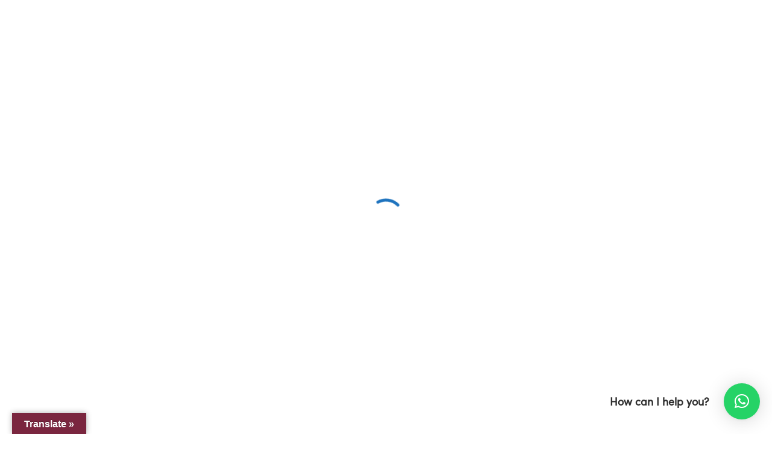

--- FILE ---
content_type: text/html; charset=UTF-8
request_url: https://islamichubb.com/struggle-of-freedom-fight-to-restore-freedom/
body_size: 40419
content:
<!DOCTYPE html>
<html lang="en-US">
<head >

	<meta charset="UTF-8">
	<meta name="viewport" content="width=device-width, initial-scale=1.0" />
	<meta http-equiv="X-UA-Compatible" content="IE=edge">
	<link rel="profile" href="https://gmpg.org/xfn/11">
	<script type="text/javascript" id="lpData">
/* <![CDATA[ */
var lpData = {"site_url":"https:\/\/islamichubb.com","user_id":"0","theme":"ave","lp_rest_url":"https:\/\/islamichubb.com\/wp-json\/","nonce":"3ddf4a0643","is_course_archive":"","courses_url":"","urlParams":[],"lp_version":"4.2.8.2","lp_rest_load_ajax":"https:\/\/islamichubb.com\/wp-json\/lp\/v1\/load_content_via_ajax\/","ajaxUrl":"https:\/\/islamichubb.com\/wp-admin\/admin-ajax.php","lpAjaxUrl":"https:\/\/islamichubb.com\/lp-ajax-handle","coverImageRatio":"5.16","toast":{"gravity":"bottom","position":"center","duration":3000,"close":1,"stopOnFocus":1,"classPrefix":"lp-toast"},"i18n":[]};
/* ]]> */
</script>
		<style id="learn-press-custom-css">
			:root {
				--lp-container-max-width: 1290px;
				--lp-cotainer-padding: 1rem;
				--lp-primary-color: #ffb606;
				--lp-secondary-color: #442e66;
			}
		</style>
		<meta name="mobile-web-app-capable" content="yes">
<meta name="apple-mobile-web-app-capable" content="yes">
<meta name="apple-mobile-web-app-title" content="islamichubb - ISLAMIC HUBB has been serving in this big field">
<link rel="pingback" href="https://islamichubb.com/xmlrpc.php" />
<title>Struggle of freedom fight to restore freedom &#8211; islamichubb</title>
<meta name='robots' content='max-image-preview:large' />
	<style>img:is([sizes="auto" i], [sizes^="auto," i]) { contain-intrinsic-size: 3000px 1500px }</style>
	<link rel='dns-prefetch' href='//translate.google.com' />
<link rel='dns-prefetch' href='//cdn.jsdelivr.net' />
<link rel='dns-prefetch' href='//fonts.googleapis.com' />
<link rel="alternate" type="application/rss+xml" title="islamichubb &raquo; Feed" href="https://islamichubb.com/feed/" />
<link rel="alternate" type="application/rss+xml" title="islamichubb &raquo; Comments Feed" href="https://islamichubb.com/comments/feed/" />
<link rel="alternate" type="application/rss+xml" title="islamichubb &raquo; Struggle of freedom fight to restore freedom Comments Feed" href="https://islamichubb.com/struggle-of-freedom-fight-to-restore-freedom/feed/" />
<script type="text/javascript">
/* <![CDATA[ */
window._wpemojiSettings = {"baseUrl":"https:\/\/s.w.org\/images\/core\/emoji\/16.0.1\/72x72\/","ext":".png","svgUrl":"https:\/\/s.w.org\/images\/core\/emoji\/16.0.1\/svg\/","svgExt":".svg","source":{"concatemoji":"https:\/\/islamichubb.com\/wp-includes\/js\/wp-emoji-release.min.js?ver=6.8.3"}};
/*! This file is auto-generated */
!function(s,n){var o,i,e;function c(e){try{var t={supportTests:e,timestamp:(new Date).valueOf()};sessionStorage.setItem(o,JSON.stringify(t))}catch(e){}}function p(e,t,n){e.clearRect(0,0,e.canvas.width,e.canvas.height),e.fillText(t,0,0);var t=new Uint32Array(e.getImageData(0,0,e.canvas.width,e.canvas.height).data),a=(e.clearRect(0,0,e.canvas.width,e.canvas.height),e.fillText(n,0,0),new Uint32Array(e.getImageData(0,0,e.canvas.width,e.canvas.height).data));return t.every(function(e,t){return e===a[t]})}function u(e,t){e.clearRect(0,0,e.canvas.width,e.canvas.height),e.fillText(t,0,0);for(var n=e.getImageData(16,16,1,1),a=0;a<n.data.length;a++)if(0!==n.data[a])return!1;return!0}function f(e,t,n,a){switch(t){case"flag":return n(e,"\ud83c\udff3\ufe0f\u200d\u26a7\ufe0f","\ud83c\udff3\ufe0f\u200b\u26a7\ufe0f")?!1:!n(e,"\ud83c\udde8\ud83c\uddf6","\ud83c\udde8\u200b\ud83c\uddf6")&&!n(e,"\ud83c\udff4\udb40\udc67\udb40\udc62\udb40\udc65\udb40\udc6e\udb40\udc67\udb40\udc7f","\ud83c\udff4\u200b\udb40\udc67\u200b\udb40\udc62\u200b\udb40\udc65\u200b\udb40\udc6e\u200b\udb40\udc67\u200b\udb40\udc7f");case"emoji":return!a(e,"\ud83e\udedf")}return!1}function g(e,t,n,a){var r="undefined"!=typeof WorkerGlobalScope&&self instanceof WorkerGlobalScope?new OffscreenCanvas(300,150):s.createElement("canvas"),o=r.getContext("2d",{willReadFrequently:!0}),i=(o.textBaseline="top",o.font="600 32px Arial",{});return e.forEach(function(e){i[e]=t(o,e,n,a)}),i}function t(e){var t=s.createElement("script");t.src=e,t.defer=!0,s.head.appendChild(t)}"undefined"!=typeof Promise&&(o="wpEmojiSettingsSupports",i=["flag","emoji"],n.supports={everything:!0,everythingExceptFlag:!0},e=new Promise(function(e){s.addEventListener("DOMContentLoaded",e,{once:!0})}),new Promise(function(t){var n=function(){try{var e=JSON.parse(sessionStorage.getItem(o));if("object"==typeof e&&"number"==typeof e.timestamp&&(new Date).valueOf()<e.timestamp+604800&&"object"==typeof e.supportTests)return e.supportTests}catch(e){}return null}();if(!n){if("undefined"!=typeof Worker&&"undefined"!=typeof OffscreenCanvas&&"undefined"!=typeof URL&&URL.createObjectURL&&"undefined"!=typeof Blob)try{var e="postMessage("+g.toString()+"("+[JSON.stringify(i),f.toString(),p.toString(),u.toString()].join(",")+"));",a=new Blob([e],{type:"text/javascript"}),r=new Worker(URL.createObjectURL(a),{name:"wpTestEmojiSupports"});return void(r.onmessage=function(e){c(n=e.data),r.terminate(),t(n)})}catch(e){}c(n=g(i,f,p,u))}t(n)}).then(function(e){for(var t in e)n.supports[t]=e[t],n.supports.everything=n.supports.everything&&n.supports[t],"flag"!==t&&(n.supports.everythingExceptFlag=n.supports.everythingExceptFlag&&n.supports[t]);n.supports.everythingExceptFlag=n.supports.everythingExceptFlag&&!n.supports.flag,n.DOMReady=!1,n.readyCallback=function(){n.DOMReady=!0}}).then(function(){return e}).then(function(){var e;n.supports.everything||(n.readyCallback(),(e=n.source||{}).concatemoji?t(e.concatemoji):e.wpemoji&&e.twemoji&&(t(e.twemoji),t(e.wpemoji)))}))}((window,document),window._wpemojiSettings);
/* ]]> */
</script>

<style id='wp-emoji-styles-inline-css' type='text/css'>

	img.wp-smiley, img.emoji {
		display: inline !important;
		border: none !important;
		box-shadow: none !important;
		height: 1em !important;
		width: 1em !important;
		margin: 0 0.07em !important;
		vertical-align: -0.1em !important;
		background: none !important;
		padding: 0 !important;
	}
</style>
<link rel='stylesheet' id='wp-block-library-css' href='https://islamichubb.com/wp-includes/css/dist/block-library/style.min.css?ver=6.8.3' type='text/css' media='all' />
<style id='wp-block-library-theme-inline-css' type='text/css'>
.wp-block-audio :where(figcaption){color:#555;font-size:13px;text-align:center}.is-dark-theme .wp-block-audio :where(figcaption){color:#ffffffa6}.wp-block-audio{margin:0 0 1em}.wp-block-code{border:1px solid #ccc;border-radius:4px;font-family:Menlo,Consolas,monaco,monospace;padding:.8em 1em}.wp-block-embed :where(figcaption){color:#555;font-size:13px;text-align:center}.is-dark-theme .wp-block-embed :where(figcaption){color:#ffffffa6}.wp-block-embed{margin:0 0 1em}.blocks-gallery-caption{color:#555;font-size:13px;text-align:center}.is-dark-theme .blocks-gallery-caption{color:#ffffffa6}:root :where(.wp-block-image figcaption){color:#555;font-size:13px;text-align:center}.is-dark-theme :root :where(.wp-block-image figcaption){color:#ffffffa6}.wp-block-image{margin:0 0 1em}.wp-block-pullquote{border-bottom:4px solid;border-top:4px solid;color:currentColor;margin-bottom:1.75em}.wp-block-pullquote cite,.wp-block-pullquote footer,.wp-block-pullquote__citation{color:currentColor;font-size:.8125em;font-style:normal;text-transform:uppercase}.wp-block-quote{border-left:.25em solid;margin:0 0 1.75em;padding-left:1em}.wp-block-quote cite,.wp-block-quote footer{color:currentColor;font-size:.8125em;font-style:normal;position:relative}.wp-block-quote:where(.has-text-align-right){border-left:none;border-right:.25em solid;padding-left:0;padding-right:1em}.wp-block-quote:where(.has-text-align-center){border:none;padding-left:0}.wp-block-quote.is-large,.wp-block-quote.is-style-large,.wp-block-quote:where(.is-style-plain){border:none}.wp-block-search .wp-block-search__label{font-weight:700}.wp-block-search__button{border:1px solid #ccc;padding:.375em .625em}:where(.wp-block-group.has-background){padding:1.25em 2.375em}.wp-block-separator.has-css-opacity{opacity:.4}.wp-block-separator{border:none;border-bottom:2px solid;margin-left:auto;margin-right:auto}.wp-block-separator.has-alpha-channel-opacity{opacity:1}.wp-block-separator:not(.is-style-wide):not(.is-style-dots){width:100px}.wp-block-separator.has-background:not(.is-style-dots){border-bottom:none;height:1px}.wp-block-separator.has-background:not(.is-style-wide):not(.is-style-dots){height:2px}.wp-block-table{margin:0 0 1em}.wp-block-table td,.wp-block-table th{word-break:normal}.wp-block-table :where(figcaption){color:#555;font-size:13px;text-align:center}.is-dark-theme .wp-block-table :where(figcaption){color:#ffffffa6}.wp-block-video :where(figcaption){color:#555;font-size:13px;text-align:center}.is-dark-theme .wp-block-video :where(figcaption){color:#ffffffa6}.wp-block-video{margin:0 0 1em}:root :where(.wp-block-template-part.has-background){margin-bottom:0;margin-top:0;padding:1.25em 2.375em}
</style>
<style id='classic-theme-styles-inline-css' type='text/css'>
/*! This file is auto-generated */
.wp-block-button__link{color:#fff;background-color:#32373c;border-radius:9999px;box-shadow:none;text-decoration:none;padding:calc(.667em + 2px) calc(1.333em + 2px);font-size:1.125em}.wp-block-file__button{background:#32373c;color:#fff;text-decoration:none}
</style>
<style id='global-styles-inline-css' type='text/css'>
:root{--wp--preset--aspect-ratio--square: 1;--wp--preset--aspect-ratio--4-3: 4/3;--wp--preset--aspect-ratio--3-4: 3/4;--wp--preset--aspect-ratio--3-2: 3/2;--wp--preset--aspect-ratio--2-3: 2/3;--wp--preset--aspect-ratio--16-9: 16/9;--wp--preset--aspect-ratio--9-16: 9/16;--wp--preset--color--black: #000000;--wp--preset--color--cyan-bluish-gray: #abb8c3;--wp--preset--color--white: #ffffff;--wp--preset--color--pale-pink: #f78da7;--wp--preset--color--vivid-red: #cf2e2e;--wp--preset--color--luminous-vivid-orange: #ff6900;--wp--preset--color--luminous-vivid-amber: #fcb900;--wp--preset--color--light-green-cyan: #7bdcb5;--wp--preset--color--vivid-green-cyan: #00d084;--wp--preset--color--pale-cyan-blue: #8ed1fc;--wp--preset--color--vivid-cyan-blue: #0693e3;--wp--preset--color--vivid-purple: #9b51e0;--wp--preset--gradient--vivid-cyan-blue-to-vivid-purple: linear-gradient(135deg,rgba(6,147,227,1) 0%,rgb(155,81,224) 100%);--wp--preset--gradient--light-green-cyan-to-vivid-green-cyan: linear-gradient(135deg,rgb(122,220,180) 0%,rgb(0,208,130) 100%);--wp--preset--gradient--luminous-vivid-amber-to-luminous-vivid-orange: linear-gradient(135deg,rgba(252,185,0,1) 0%,rgba(255,105,0,1) 100%);--wp--preset--gradient--luminous-vivid-orange-to-vivid-red: linear-gradient(135deg,rgba(255,105,0,1) 0%,rgb(207,46,46) 100%);--wp--preset--gradient--very-light-gray-to-cyan-bluish-gray: linear-gradient(135deg,rgb(238,238,238) 0%,rgb(169,184,195) 100%);--wp--preset--gradient--cool-to-warm-spectrum: linear-gradient(135deg,rgb(74,234,220) 0%,rgb(151,120,209) 20%,rgb(207,42,186) 40%,rgb(238,44,130) 60%,rgb(251,105,98) 80%,rgb(254,248,76) 100%);--wp--preset--gradient--blush-light-purple: linear-gradient(135deg,rgb(255,206,236) 0%,rgb(152,150,240) 100%);--wp--preset--gradient--blush-bordeaux: linear-gradient(135deg,rgb(254,205,165) 0%,rgb(254,45,45) 50%,rgb(107,0,62) 100%);--wp--preset--gradient--luminous-dusk: linear-gradient(135deg,rgb(255,203,112) 0%,rgb(199,81,192) 50%,rgb(65,88,208) 100%);--wp--preset--gradient--pale-ocean: linear-gradient(135deg,rgb(255,245,203) 0%,rgb(182,227,212) 50%,rgb(51,167,181) 100%);--wp--preset--gradient--electric-grass: linear-gradient(135deg,rgb(202,248,128) 0%,rgb(113,206,126) 100%);--wp--preset--gradient--midnight: linear-gradient(135deg,rgb(2,3,129) 0%,rgb(40,116,252) 100%);--wp--preset--font-size--small: 13px;--wp--preset--font-size--medium: 20px;--wp--preset--font-size--large: 36px;--wp--preset--font-size--x-large: 42px;--wp--preset--spacing--20: 0.44rem;--wp--preset--spacing--30: 0.67rem;--wp--preset--spacing--40: 1rem;--wp--preset--spacing--50: 1.5rem;--wp--preset--spacing--60: 2.25rem;--wp--preset--spacing--70: 3.38rem;--wp--preset--spacing--80: 5.06rem;--wp--preset--shadow--natural: 6px 6px 9px rgba(0, 0, 0, 0.2);--wp--preset--shadow--deep: 12px 12px 50px rgba(0, 0, 0, 0.4);--wp--preset--shadow--sharp: 6px 6px 0px rgba(0, 0, 0, 0.2);--wp--preset--shadow--outlined: 6px 6px 0px -3px rgba(255, 255, 255, 1), 6px 6px rgba(0, 0, 0, 1);--wp--preset--shadow--crisp: 6px 6px 0px rgba(0, 0, 0, 1);}:where(.is-layout-flex){gap: 0.5em;}:where(.is-layout-grid){gap: 0.5em;}body .is-layout-flex{display: flex;}.is-layout-flex{flex-wrap: wrap;align-items: center;}.is-layout-flex > :is(*, div){margin: 0;}body .is-layout-grid{display: grid;}.is-layout-grid > :is(*, div){margin: 0;}:where(.wp-block-columns.is-layout-flex){gap: 2em;}:where(.wp-block-columns.is-layout-grid){gap: 2em;}:where(.wp-block-post-template.is-layout-flex){gap: 1.25em;}:where(.wp-block-post-template.is-layout-grid){gap: 1.25em;}.has-black-color{color: var(--wp--preset--color--black) !important;}.has-cyan-bluish-gray-color{color: var(--wp--preset--color--cyan-bluish-gray) !important;}.has-white-color{color: var(--wp--preset--color--white) !important;}.has-pale-pink-color{color: var(--wp--preset--color--pale-pink) !important;}.has-vivid-red-color{color: var(--wp--preset--color--vivid-red) !important;}.has-luminous-vivid-orange-color{color: var(--wp--preset--color--luminous-vivid-orange) !important;}.has-luminous-vivid-amber-color{color: var(--wp--preset--color--luminous-vivid-amber) !important;}.has-light-green-cyan-color{color: var(--wp--preset--color--light-green-cyan) !important;}.has-vivid-green-cyan-color{color: var(--wp--preset--color--vivid-green-cyan) !important;}.has-pale-cyan-blue-color{color: var(--wp--preset--color--pale-cyan-blue) !important;}.has-vivid-cyan-blue-color{color: var(--wp--preset--color--vivid-cyan-blue) !important;}.has-vivid-purple-color{color: var(--wp--preset--color--vivid-purple) !important;}.has-black-background-color{background-color: var(--wp--preset--color--black) !important;}.has-cyan-bluish-gray-background-color{background-color: var(--wp--preset--color--cyan-bluish-gray) !important;}.has-white-background-color{background-color: var(--wp--preset--color--white) !important;}.has-pale-pink-background-color{background-color: var(--wp--preset--color--pale-pink) !important;}.has-vivid-red-background-color{background-color: var(--wp--preset--color--vivid-red) !important;}.has-luminous-vivid-orange-background-color{background-color: var(--wp--preset--color--luminous-vivid-orange) !important;}.has-luminous-vivid-amber-background-color{background-color: var(--wp--preset--color--luminous-vivid-amber) !important;}.has-light-green-cyan-background-color{background-color: var(--wp--preset--color--light-green-cyan) !important;}.has-vivid-green-cyan-background-color{background-color: var(--wp--preset--color--vivid-green-cyan) !important;}.has-pale-cyan-blue-background-color{background-color: var(--wp--preset--color--pale-cyan-blue) !important;}.has-vivid-cyan-blue-background-color{background-color: var(--wp--preset--color--vivid-cyan-blue) !important;}.has-vivid-purple-background-color{background-color: var(--wp--preset--color--vivid-purple) !important;}.has-black-border-color{border-color: var(--wp--preset--color--black) !important;}.has-cyan-bluish-gray-border-color{border-color: var(--wp--preset--color--cyan-bluish-gray) !important;}.has-white-border-color{border-color: var(--wp--preset--color--white) !important;}.has-pale-pink-border-color{border-color: var(--wp--preset--color--pale-pink) !important;}.has-vivid-red-border-color{border-color: var(--wp--preset--color--vivid-red) !important;}.has-luminous-vivid-orange-border-color{border-color: var(--wp--preset--color--luminous-vivid-orange) !important;}.has-luminous-vivid-amber-border-color{border-color: var(--wp--preset--color--luminous-vivid-amber) !important;}.has-light-green-cyan-border-color{border-color: var(--wp--preset--color--light-green-cyan) !important;}.has-vivid-green-cyan-border-color{border-color: var(--wp--preset--color--vivid-green-cyan) !important;}.has-pale-cyan-blue-border-color{border-color: var(--wp--preset--color--pale-cyan-blue) !important;}.has-vivid-cyan-blue-border-color{border-color: var(--wp--preset--color--vivid-cyan-blue) !important;}.has-vivid-purple-border-color{border-color: var(--wp--preset--color--vivid-purple) !important;}.has-vivid-cyan-blue-to-vivid-purple-gradient-background{background: var(--wp--preset--gradient--vivid-cyan-blue-to-vivid-purple) !important;}.has-light-green-cyan-to-vivid-green-cyan-gradient-background{background: var(--wp--preset--gradient--light-green-cyan-to-vivid-green-cyan) !important;}.has-luminous-vivid-amber-to-luminous-vivid-orange-gradient-background{background: var(--wp--preset--gradient--luminous-vivid-amber-to-luminous-vivid-orange) !important;}.has-luminous-vivid-orange-to-vivid-red-gradient-background{background: var(--wp--preset--gradient--luminous-vivid-orange-to-vivid-red) !important;}.has-very-light-gray-to-cyan-bluish-gray-gradient-background{background: var(--wp--preset--gradient--very-light-gray-to-cyan-bluish-gray) !important;}.has-cool-to-warm-spectrum-gradient-background{background: var(--wp--preset--gradient--cool-to-warm-spectrum) !important;}.has-blush-light-purple-gradient-background{background: var(--wp--preset--gradient--blush-light-purple) !important;}.has-blush-bordeaux-gradient-background{background: var(--wp--preset--gradient--blush-bordeaux) !important;}.has-luminous-dusk-gradient-background{background: var(--wp--preset--gradient--luminous-dusk) !important;}.has-pale-ocean-gradient-background{background: var(--wp--preset--gradient--pale-ocean) !important;}.has-electric-grass-gradient-background{background: var(--wp--preset--gradient--electric-grass) !important;}.has-midnight-gradient-background{background: var(--wp--preset--gradient--midnight) !important;}.has-small-font-size{font-size: var(--wp--preset--font-size--small) !important;}.has-medium-font-size{font-size: var(--wp--preset--font-size--medium) !important;}.has-large-font-size{font-size: var(--wp--preset--font-size--large) !important;}.has-x-large-font-size{font-size: var(--wp--preset--font-size--x-large) !important;}
:where(.wp-block-post-template.is-layout-flex){gap: 1.25em;}:where(.wp-block-post-template.is-layout-grid){gap: 1.25em;}
:where(.wp-block-columns.is-layout-flex){gap: 2em;}:where(.wp-block-columns.is-layout-grid){gap: 2em;}
:root :where(.wp-block-pullquote){font-size: 1.5em;line-height: 1.6;}
</style>
<link rel='stylesheet' id='contact-form-7-css' href='https://islamichubb.com/wp-content/plugins/contact-form-7/includes/css/styles.css?ver=5.2.1' type='text/css' media='all' />
<link rel='stylesheet' id='google-language-translator-css' href='https://islamichubb.com/wp-content/plugins/google-language-translator/css/style.css?ver=6.0.20' type='text/css' media='' />
<link rel='stylesheet' id='glt-toolbar-styles-css' href='https://islamichubb.com/wp-content/plugins/google-language-translator/css/toolbar.css?ver=6.0.20' type='text/css' media='' />
<link rel='stylesheet' id='rs-plugin-settings-css' href='https://islamichubb.com/wp-content/plugins/revslider/public/assets/css/rs6.css?ver=6.2.19' type='text/css' media='all' />
<style id='rs-plugin-settings-inline-css' type='text/css'>
#rs-demo-id {}
</style>
<link rel='stylesheet' id='tutor-icon-css' href='https://islamichubb.com/wp-content/plugins/tutor/assets/css/tutor-icon.min.css?ver=3.4.2' type='text/css' media='all' />
<link rel='stylesheet' id='tutor-css' href='https://islamichubb.com/wp-content/plugins/tutor/assets/css/tutor.min.css?ver=3.4.2' type='text/css' media='all' />
<link rel='stylesheet' id='tutor-frontend-css' href='https://islamichubb.com/wp-content/plugins/tutor/assets/css/tutor-front.min.css?ver=3.4.2' type='text/css' media='all' />
<style id='tutor-frontend-inline-css' type='text/css'>
.mce-notification.mce-notification-error{display: none !important;}
:root{--tutor-border-color:#E3E5EB;--tutor-border-color-rgb:227, 229, 235;--tutor-color-gray:#CDCFD5;--tutor-color-gray-rgb:205, 207, 213;}
</style>
<link rel='stylesheet' id='h5ap-public-css' href='https://islamichubb.com/wp-content/plugins/html5-audio-player/assets/css/style.css?ver=1769359336' type='text/css' media='all' />
<link rel='stylesheet' id='js_composer_front-css' href='https://islamichubb.com/wp-content/plugins/js_composer/assets/css/js_composer.min.css?ver=6.6.0' type='text/css' media='all' />
<link rel='stylesheet' id='ave-core-css' href='https://islamichubb.com/wp-content/plugins/ave-core/assets/css/ave-core.min.css?ver=6.8.3' type='text/css' media='all' />
<link rel='stylesheet' id='liquid-icons-css' href='https://islamichubb.com/wp-content/themes/ave/assets/vendors/liquid-icon/liquid-icon.min.css' type='text/css' media='all' />
<link rel='stylesheet' id='font-awesome-css' href='https://islamichubb.com/wp-content/themes/ave/assets/vendors/font-awesome/css/font-awesome.min.css' type='text/css' media='all' />
<link rel='stylesheet' id='bootstrap-css' href='https://islamichubb.com/wp-content/themes/ave/assets/vendors/bootstrap/css/bootstrap.min.css' type='text/css' media='all' />
<link rel='stylesheet' id='jquery-ui-css' href='https://islamichubb.com/wp-content/themes/ave/assets/vendors/jquery-ui/jquery-ui.css' type='text/css' media='all' />
<link rel='stylesheet' id='fresco-css' href='https://islamichubb.com/wp-content/themes/ave/assets/vendors/fresco/css/fresco.css' type='text/css' media='all' />
<link rel='stylesheet' id='flickity-css' href='https://islamichubb.com/wp-content/themes/ave/assets/vendors/flickity/flickity.min.css' type='text/css' media='all' />
<link rel='stylesheet' id='lity-css' href='https://islamichubb.com/wp-content/themes/ave/assets/vendors/lity/lity.min.css' type='text/css' media='all' />
<link rel='stylesheet' id='liquid-base-css' href='https://islamichubb.com/wp-content/themes/ave/style.css' type='text/css' media='all' />
<link rel='stylesheet' id='liquid-theme-css' href='https://islamichubb.com/wp-content/themes/ave/assets/css/theme.min.css' type='text/css' media='all' />
<link rel='stylesheet' id='dflip-icons-style-css' href='https://islamichubb.com/wp-content/plugins/dflip/assets/css/themify-icons.min.css?ver=1.5.6' type='text/css' media='all' />
<link rel='stylesheet' id='dflip-style-css' href='https://islamichubb.com/wp-content/plugins/dflip/assets/css/dflip.min.css?ver=1.5.6' type='text/css' media='all' />
<link rel='stylesheet' id='qlwapp-css' href='https://islamichubb.com/wp-content/plugins/wp-whatsapp-chat/build/frontend/css/style.css?ver=7.6.6' type='text/css' media='all' />
<link rel='stylesheet' id='bsf-Defaults-css' href='https://islamichubb.com/wp-content/uploads/smile_fonts/Defaults/Defaults.css?ver=3.19.5' type='text/css' media='all' />
<link rel='stylesheet' id='redux-google-fonts-liquid_one_opt-css' href='https://fonts.googleapis.com/css?family=Poppins%3A400&#038;ver=6.8.3' type='text/css' media='all' />
<link rel='stylesheet' id='liquid-dynamic-css-css' href='//islamichubb.com/wp-content/uploads/liquid-styles/liquid-css-8437.css?timestamp=1692185842&#038;ver=6.8.3' type='text/css' media='all' />
<link rel='stylesheet' id='liquid-generated-responsive-css' href='//islamichubb.com/wp-content/uploads/liquid-styles/liquid-responsive-100.css?timestamp=1618308804&#038;ver=6.8.3' type='text/css' media='all' />
<link rel='stylesheet' id='learnpress-widgets-css' href='https://islamichubb.com/wp-content/plugins/learnpress/assets/css/widgets.min.css?ver=4.2.8.2' type='text/css' media='all' />
<script>if (document.location.protocol != "https:") {document.location = document.URL.replace(/^http:/i, "https:");}</script><script type="text/javascript" id="jquery-core-js-extra">
/* <![CDATA[ */
var slide_in = {"demo_dir":"https:\/\/islamichubb.com\/wp-content\/plugins\/convertplug\/modules\/slide_in\/assets\/demos"};
/* ]]> */
</script>
<script type="text/javascript" data-cfasync="false" src="https://islamichubb.com/wp-includes/js/jquery/jquery.min.js?ver=3.7.1" id="jquery-core-js"></script>
<script type="text/javascript" src="https://islamichubb.com/wp-includes/js/jquery/jquery-migrate.min.js?ver=3.4.1" id="jquery-migrate-js"></script>
<script type="text/javascript" src="https://islamichubb.com/wp-content/plugins/revslider/public/assets/js/rbtools.min.js?ver=6.2.19" id="tp-tools-js"></script>
<script type="text/javascript" src="https://islamichubb.com/wp-content/plugins/revslider/public/assets/js/rs6.min.js?ver=6.2.19" id="revmin-js"></script>
<script type="text/javascript" id="modernizr-js-before">
/* <![CDATA[ */
var WebFontConfig = WebFontConfig || {}; WebFontConfig['google'] = {families: ['Poppins:400']};
var WebFontConfig = WebFontConfig || {}; WebFontConfig['typekit'] = { id: 'ftb5cxt' };
				var WebFontConfig = WebFontConfig || {};
				WebFontConfig['events'] = true;
				WebFontConfig['timeout'] = 5000;
				WebFontConfig['active'] = function() {
					if ( typeof ( window.jQuery ) !== 'undefined' ) {
						jQuery(window).trigger('liquid_async_fonts_active');
					}
				};
				WebFontConfig['inactive'] = function() {
					if ( typeof ( window.jQuery ) !== 'undefined' ) {
						jQuery(window).trigger('liquid_async_fonts_inactive');
					}
				};

				(function(d) {
					var wf = d.createElement('script'), s = d.scripts[0];
					wf.src = 'https://ajax.googleapis.com/ajax/libs/webfont/1.6.16/webfont.js';
					s.parentNode.insertBefore(wf, s);
				})(document);
			
/* ]]> */
</script>
<script type="text/javascript" src="https://islamichubb.com/wp-content/themes/ave/assets/vendors/modernizr.min.js" id="modernizr-js"></script>
<script type="text/javascript" src="https://islamichubb.com/wp-content/themes/ave/assets/vendors/inline.js?ver=1.0" id="color-variable-js"></script>
<script type="text/javascript" id="color-variable-js-after">
/* <![CDATA[ */
function testCSSVariables(){var e="rgb(255, 198, 0)",o=document.createElement("span");o.style.setProperty("--color",e),o.style.setProperty("background","var(--color)"),document.body.appendChild(o);var r=getComputedStyle(o).backgroundColor===e;return document.body.removeChild(o),r};
/* ]]> */
</script>
<script type="text/javascript" src="https://islamichubb.com/wp-content/plugins/ave-core/shortcodes/blog/script.min.js?ver=6.8.3" id="ld_blog_script-js"></script>
<script type="text/javascript" src="https://islamichubb.com/wp-content/plugins/learnpress/assets/js/dist/loadAJAX.min.js?ver=4.2.8.2" id="lp-load-ajax-js" async="async" data-wp-strategy="async"></script>
<link rel="https://api.w.org/" href="https://islamichubb.com/wp-json/" /><link rel="alternate" title="JSON" type="application/json" href="https://islamichubb.com/wp-json/wp/v2/posts/8437" /><link rel="EditURI" type="application/rsd+xml" title="RSD" href="https://islamichubb.com/xmlrpc.php?rsd" />
<meta name="generator" content="WordPress 6.8.3" />
<meta name="generator" content="TutorLMS 3.4.2" />
<link rel="canonical" href="https://islamichubb.com/struggle-of-freedom-fight-to-restore-freedom/" />
<link rel='shortlink' href='https://islamichubb.com/?p=8437' />
<link rel="alternate" title="oEmbed (JSON)" type="application/json+oembed" href="https://islamichubb.com/wp-json/oembed/1.0/embed?url=https%3A%2F%2Fislamichubb.com%2Fstruggle-of-freedom-fight-to-restore-freedom%2F" />
<link rel="alternate" title="oEmbed (XML)" type="text/xml+oembed" href="https://islamichubb.com/wp-json/oembed/1.0/embed?url=https%3A%2F%2Fislamichubb.com%2Fstruggle-of-freedom-fight-to-restore-freedom%2F&#038;format=xml" />
<style>#google_language_translator{clear:both;}#flags{width:165px;}#flags a{display:inline-block;margin-right:2px;}.goog-tooltip{display: none!important;}.goog-tooltip:hover{display: none!important;}.goog-text-highlight{background-color:transparent!important;border:none!important;box-shadow:none!important;}#google_language_translator{display:none;}#google_language_translator select.goog-te-combo{color:#32373c;}div.skiptranslate{display:none!important;}body{top:0px!important;}#goog-gt-{display:none!important;}font font{background-color:transparent!important;box-shadow:none!important;position:initial!important;}#glt-translate-trigger{left:20px;right:auto;}#glt-translate-trigger > span{color:#ffffff;}#glt-translate-trigger{background:#7a263f;}.goog-te-gadget .goog-te-combo{width:100%;}</style><!--[if IE]>
<link rel='stylesheet' type='text/css' href='https://islamichubb.com/wp-content/plugins/use-your-drive/css/skin-ie.css' />
<![endif]-->
<!--[if IE 8]>
<style>#UseyourDrive .uyd-grid .entry_thumbnail img{margin:0!important}</style>
<![endif]-->
            <style>
                .mejs-container:has(.plyr){height: auto; background: transparent} .mejs-container:has(.plyr) .mejs-controls {display: none}
                .h5ap_all {
                    --shadow-color: 197deg 32% 65%;
                    border-radius: 6px;
                    box-shadow: 0px 0px 9.6px hsl(var(--shadow-color)/.36),0 1.7px 1.9px 0px hsl(var(--shadow-color)/.36),0 4.3px 1.8px -1.7px hsl(var(--shadow-color)/.36),-0.1px 10.6px 11.9px -2.5px hsl(var(--shadow-color)/.36);
                    margin: 16px auto;
                }
            </style>
                    <script>
                function h5vpLoader({id, source, type}){
                    const element = document.getElementById(id);
                    if(!element && !srcLoaded){
                        if(type === 'script'){
                            const script = document.createElement('script');
                            script.src = `https://islamichubb.com/wp-content/plugins/html5-audio-player/${source}`;
                            script.id = id;
                            document.getElementsByTagName("head")[0].appendChild(script);
                        }
                        if(type === 'css'){
                            const link = document.createElement('link');
                            link.href = `https://islamichubb.com/wp-content/plugins/html5-audio-player/${source}`;
                            link.rel = 'stylesheet';
                            document.getElementsByTagName("head")[0].appendChild(link);
                        }
                    }
                }

                function loadHVPAssets(){
                    const assets = [
                        {id: 'h5ap-public-css', source: 'assets/css/style.css', type: 'css'},
                        {id: 'bplugins-plyrio-css', source: 'assets/css/player.min.css', type: 'css'},
                        {id: 'bplugins-plyrio-js', source: 'js/player.js', type: 'script'},
                        {id: 'h5ap-player-js', source: 'dist/player.js', type: 'script'},
                    ];

                    if(typeof hpublic === 'undefined'){
                        const script = document.createElement('script');
                        script.innerText = `var hpublic = {siteUrl: 'https://islamichubb.com', userId: 0}`;
                        document.getElementsByTagName("head")[0].appendChild(script);
                    }
                    assets.map(item => h5vpLoader(item));
                }
                document.addEventListener('DOMContentLoaded', function(){
                    const isPlayer = document.querySelector(".h5ap_player");
                    if(isPlayer){
                        loadHVPAssets();
                    }
                })
            </script>
        		<style>
			span.h5ap_single_button {
				background: #000;
				width: 50px;
				height: 50px;
				border-radius: 50px;
			}
			span#h5ap_single_button span svg {
				fill: #ffffff !important;
				cursor: pointer;
			}
			span.h5ap_single_button span svg {
				height: 25px;
				width: 25px;
			}
			#skin_default .plyr__control,#skin_default .plyr__time{color: #4f5b5f}
			#skin_default .plyr__control:hover{background: #1aafff;color: #f5f5f5}
			#skin_default .plyr__controls {background: #f5f5f5}
			#skin_default .plyr__controls__item input {color: #1aafff}
			.plyr {--plyr-color-main: #4f5b5f}
			/* Custom Css */
						</style>
			<link rel="shortcut icon" href="https://islamichubb.com/wp-content/themes/ave/favicon.png" />
	<script type="text/javascript">
				window.liquidParams = {mobileNavBreakpoint:1199
				}	
			  </script><script data-cfasync="false"> var dFlipLocation = "https://islamichubb.com/wp-content/plugins/dflip/assets/"; var dFlipWPGlobal = {"text":{"toggleSound":"Turn on\/off Sound","toggleThumbnails":"Toggle Thumbnails","toggleOutline":"Toggle Outline\/Bookmark","previousPage":"Previous Page","nextPage":"Next Page","toggleFullscreen":"Toggle Fullscreen","zoomIn":"Zoom In","zoomOut":"Zoom Out","toggleHelp":"Toggle Help","singlePageMode":"Single Page Mode","doublePageMode":"Double Page Mode","downloadPDFFile":"Download PDF File","gotoFirstPage":"Goto First Page","gotoLastPage":"Goto Last Page","share":"Share"},"moreControls":"download,pageMode,startPage,endPage,sound","hideControls":"","scrollWheel":"true","backgroundColor":"#777","backgroundImage":"","height":"auto","paddingLeft":"20","paddingRight":"20","controlsPosition":"bottom","duration":800,"soundEnable":"true","enableDownload":"true","enableAnalytics":"false","webgl":"true","hard":"none","maxTextureSize":"1600","rangeChunkSize":"524288","zoomRatio":1.5,"stiffness":3,"singlePageMode":"0","autoPlay":"false","autoPlayDuration":5000,"autoPlayStart":"false","linkTarget":"2"};</script><style type="text/css">.recentcomments a{display:inline !important;padding:0 !important;margin:0 !important;}</style><meta name="generator" content="Powered by WPBakery Page Builder - drag and drop page builder for WordPress."/>
<meta name="generator" content="Powered by Slider Revolution 6.2.19 - responsive, Mobile-Friendly Slider Plugin for WordPress with comfortable drag and drop interface." />
<style type="text/css">.heading{width:10sec;}</style><link rel="icon" href="https://islamichubb.com/wp-content/uploads/2021/04/optlogo-150x150.jpg" sizes="32x32" />
<link rel="icon" href="https://islamichubb.com/wp-content/uploads/2021/04/optlogo.jpg" sizes="192x192" />
<link rel="apple-touch-icon" href="https://islamichubb.com/wp-content/uploads/2021/04/optlogo.jpg" />
<meta name="msapplication-TileImage" content="https://islamichubb.com/wp-content/uploads/2021/04/optlogo.jpg" />
<script type="text/javascript">function setREVStartSize(e){
			//window.requestAnimationFrame(function() {				 
				window.RSIW = window.RSIW===undefined ? window.innerWidth : window.RSIW;	
				window.RSIH = window.RSIH===undefined ? window.innerHeight : window.RSIH;	
				try {								
					var pw = document.getElementById(e.c).parentNode.offsetWidth,
						newh;
					pw = pw===0 || isNaN(pw) ? window.RSIW : pw;
					e.tabw = e.tabw===undefined ? 0 : parseInt(e.tabw);
					e.thumbw = e.thumbw===undefined ? 0 : parseInt(e.thumbw);
					e.tabh = e.tabh===undefined ? 0 : parseInt(e.tabh);
					e.thumbh = e.thumbh===undefined ? 0 : parseInt(e.thumbh);
					e.tabhide = e.tabhide===undefined ? 0 : parseInt(e.tabhide);
					e.thumbhide = e.thumbhide===undefined ? 0 : parseInt(e.thumbhide);
					e.mh = e.mh===undefined || e.mh=="" || e.mh==="auto" ? 0 : parseInt(e.mh,0);		
					if(e.layout==="fullscreen" || e.l==="fullscreen") 						
						newh = Math.max(e.mh,window.RSIH);					
					else{					
						e.gw = Array.isArray(e.gw) ? e.gw : [e.gw];
						for (var i in e.rl) if (e.gw[i]===undefined || e.gw[i]===0) e.gw[i] = e.gw[i-1];					
						e.gh = e.el===undefined || e.el==="" || (Array.isArray(e.el) && e.el.length==0)? e.gh : e.el;
						e.gh = Array.isArray(e.gh) ? e.gh : [e.gh];
						for (var i in e.rl) if (e.gh[i]===undefined || e.gh[i]===0) e.gh[i] = e.gh[i-1];
											
						var nl = new Array(e.rl.length),
							ix = 0,						
							sl;					
						e.tabw = e.tabhide>=pw ? 0 : e.tabw;
						e.thumbw = e.thumbhide>=pw ? 0 : e.thumbw;
						e.tabh = e.tabhide>=pw ? 0 : e.tabh;
						e.thumbh = e.thumbhide>=pw ? 0 : e.thumbh;					
						for (var i in e.rl) nl[i] = e.rl[i]<window.RSIW ? 0 : e.rl[i];
						sl = nl[0];									
						for (var i in nl) if (sl>nl[i] && nl[i]>0) { sl = nl[i]; ix=i;}															
						var m = pw>(e.gw[ix]+e.tabw+e.thumbw) ? 1 : (pw-(e.tabw+e.thumbw)) / (e.gw[ix]);					
						newh =  (e.gh[ix] * m) + (e.tabh + e.thumbh);
					}				
					if(window.rs_init_css===undefined) window.rs_init_css = document.head.appendChild(document.createElement("style"));					
					document.getElementById(e.c).height = newh+"px";
					window.rs_init_css.innerHTML += "#"+e.c+"_wrapper { height: "+newh+"px }";				
				} catch(e){
					console.log("Failure at Presize of Slider:" + e)
				}					   
			//});
		  };</script>
			<style>
				:root {
				--qlwapp-scheme-font-family:inherit;--qlwapp-scheme-font-size:18px;--qlwapp-scheme-icon-size:60px;--qlwapp-scheme-icon-font-size:24px;--qlwapp-scheme-box-message-word-break:break-all;				}
			</style>
			<noscript><style> .wpb_animate_when_almost_visible { opacity: 1; }</style></noscript><style type="text/css" data-type="vc_custom-css">.header-module .iconbox h3 {
	margin-bottom: 0;
}
.header-module .iconbox p {
	line-height: 1.15em;
}

@media screen and (min-width: 1200px) {
.is-stuck {
    box-shadow: 0 2px 58px rgba(0, 0, 0, 0.17) !important;
} }

.is-stuck.mainbar-wrap {
    padding-top: 10px !important;
    padding-bottom: 10px !important;
}</style><style type="text/css" data-type="vc_shortcodes-custom-css">.vc_custom_1554295570746{border-bottom-width: 1px !important;background-color: #ffffff !important;border-bottom-color: #eef0f4 !important;border-bottom-style: solid !important;}.vc_custom_1576243869740{padding-top: 10px !important;padding-bottom: 10px !important;background-color: #ffffff !important;}.vc_custom_1576243901074{padding-top: 10px !important;padding-bottom: 10px !important;}</style><style type="text/css" data-type="vc_shortcodes-custom-css">.vc_custom_1690185984791{padding-top: 30px !important;padding-bottom: 10px !important;}.vc_custom_1576148902834{margin-bottom: 35px !important;}.vc_custom_1690185920565{margin-bottom: 35px !important;padding-top: 20px !important;}.vc_custom_1690185935574{margin-bottom: 35px !important;padding-top: 20px !important;}.vc_custom_1575530508997{margin-bottom: 35px !important;}.vc_custom_1576148902834{margin-bottom: 35px !important;}.vc_custom_1690185920565{margin-bottom: 35px !important;padding-top: 20px !important;}.vc_custom_1690201149061{margin-bottom: 35px !important;padding-left: 20px !important;}.vc_custom_1575463728762{margin-bottom: 20px !important;}.vc_custom_1690200244225{margin-bottom: 20px !important;}.vc_custom_1690185995172{margin-bottom: 40px !important;}</style>
</head>

<body data-rsssl=1 class="wp-singular post-template-default single single-post postid-8437 single-format-standard wp-embed-responsive wp-theme-ave tutor-lms blog-single-cover-bordered blog-single-post-has-thumbnail lqd-preloader-activated lqd-page-not-loaded lqd-preloader-style-spinner site-wide-layout lazyload-enabled wpb-js-composer js-comp-ver-6.6.0 vc_responsive" dir="ltr" itemscope="itemscope" itemtype="http://schema.org/Blog" data-mobile-nav-style="minimal" data-mobile-nav-scheme="light" data-mobile-nav-trigger-alignment="right" data-mobile-header-scheme="light" data-mobile-secondary-bar="false" data-mobile-logo-alignment="center" data-mobile-nav-align="left">

	<script type="text/javascript">
				(function() {
					if(!testCSSVariables()){var script=document.createElement("script"),body=document.querySelector("body");script.onreadystatechange = function () { if (this.readyState == 'complete' || this.readyState == 'loaded') { cssVars(); } };script.onload = function() { cssVars(); };script.src="assets/vendors/css-vars-ponyfill.min.js",body.insertBefore(script,body.lastChild);};
				}());
			</script><div><span class="screen-reader-text">Skip links</span><ul class="liquid-skip-link screen-reader-text"><li><a href="#primary" class="screen-reader-shortcut"> Skip to primary navigation</a></li><li><a href="#content" class="screen-reader-shortcut"> Skip to content</a></li></ul></div>
<div class="lqd-preloader-wrap lqd-preloader-spinner" data-preloader-options='{ "animationType": "fade" }'>
	<div class="lqd-preloader-inner">

		<div class="lqd-preloader-el">

			<svg class="lqd-spinner-circular" height="64" width="64">
				<circle cx="32" cy="32" r="28" fill="none" stroke-width="5" stroke-miterlimit="10" />
			</svg>

		</div><!-- /.lqd-preloader-el -->

	</div><!-- /.lqd-preloader-inner -->
</div><!-- /.lqd-preloader-wrap -->
	<div id="wrap">

		<header class="header site-header main-header " data-sticky-header="true" id="header" itemscope="itemscope" itemtype="http://schema.org/WPHeader">
<div  class="secondarybar-wrap vc_custom_1554295570746 " >	<div class="container secondarybar-container">		<div class="secondarybar">			<div class="row secondarybar-row align-items-center"><div  class="col vc_col-sm-4   text-left"><div class="header-module">
	<p><i class="icon-arrow-right-material mr-3"></i><span style="color: #252525; font-size: 13px;">Welcome to islamic hubb Islamc Knowlegde <span style="color: #038875;"><a style="color: #7a263f;" href="https://islamichubb.com/course/">Read more.</a></span></span></p>
</div></div><div  class="col-auto vc_col-sm-4  "></div><div  class="col vc_col-sm-4   text-right"><div class="header-module">
	<style>.ld_custom_menu_697647ec192af > li > a{font-size:13px;}.ld_custom_menu_697647ec192af li:not(:last-child):after{content:',';}.ld_custom_menu_697647ec192af li + li{margin-left:15px;}.ld_custom_menu_697647ec192af > li > a,.ld_custom_menu_697647ec192af ul > li > a{color:rgb(37, 37, 37);}.ld_custom_menu_697647ec192af > li > a:hover, .ld_custom_menu_697647ec192af ul > li > a:hover, .ld_custom_menu_697647ec192af li.is-active > a, .ld_custom_menu_697647ec192af li.current-menu-item > a{color:rgb(122, 38, 63);}</style>
	<ul class="lqd-custom-menu reset-ul inline-nav ld_custom_menu_697647ec192af" id="ld_custom_menu_697647ec192af">
	<li><a href="https://islamichubb.com/online-payment/" target="_self">Payment</a></li><li><a href="https://islamichubb.com/articles/" target="_self">Articles</a></li>	</ul>
</div><style>.ld_header_social_icons_697647ec1957f.social-icon{font-size:17px;}.ld_header_social_icons_697647ec1957f.social-icon a{color:rgb(147, 147, 156) !important;}.ld_header_social_icons_697647ec1957f.social-icon li a:hover{color:rgb(66, 66, 66) !important;}</style><div class="header-module">
		<ul class="social-icon social-icon-sm ld_header_social_icons_697647ec1957f" id=ld_header_social_icons_697647ec1957f>
	<li><a href="https://twitter.com/isalmichubb" target="_blank" rel="nofollow"><i class="fa fa-twitter"></i></a></li><li><a href="https://www.facebook.com/Islamichubb-103358551498421/" target="_blank" rel="nofollow"><i class="fa fa-facebook-square"></i></a></li><li><a href="https://www.instagram.com/hubbislamic/" target="_blank" rel="nofollow"><i class="fa fa-instagram"></i></a></li><li><a href="https://youtube.com/@ISLAMICHUBB-official" target="_blank" rel="nofollow"><i class="fa fa-youtube"></i></a></li>	</ul>
</div></div>			</div><!-- /.row secondarybar-row -->		</div><!-- /.secondarybar -->	</div><!-- /.container --></div><!-- /.secondarybar-wrap --><div  class="secondarybar-wrap vc_custom_1576243869740 " >	<div class="container secondarybar-container">		<div class="secondarybar">			<div class="row secondarybar-row align-items-center"><div  class="col-auto vc_col-sm-4   text-left"><style>.navbar-brand{padding-top:11px;padding-bottom:11px;}</style>
<div id="ld_header_image_697647ec197f7" class="navbar-header justify-content-lg-center ld_header_image_697647ec197f7">

	<a class="navbar-brand" href="https://islamichubb.com/" rel="home"><span class="navbar-brand-inner">   <img class="logo-sticky" src="https://islamichubb.com/wp-content/uploads/2021/04/1mobile-logo.png" alt="islamichubb" srcset="https://islamichubb.com/wp-content/uploads/2021/04/1mobile-logo.png 2x" /> <img class="mobile-logo-default" src="https://islamichubb.com/wp-content/uploads/2021/04/1mobile-logo.png" alt="islamichubb"  /><img class="logo-default" src="https://islamichubb.com/wp-content/uploads/2021/04/mobile-logo.png" alt="islamichubb"  /></span></a>	<button type="button" class="navbar-toggle collapsed nav-trigger style-mobile" data-toggle="collapse" data-target="#main-header-collapse" aria-expanded="false" data-changeclassnames='{ "html": "mobile-nav-activated overflow-hidden" }'>
				<span class="sr-only">Toggle navigation</span>
				<span class="bars">
					<span class="bar"></span>
					<span class="bar"></span>
					<span class="bar"></span>
				</span>
			</button>	
</div><!-- /.navbar-header --></div><div  class="col vc_col-sm-4   text-right"></div><div  class="col vc_col-sm-4   text-right"><style>.headerphone .iconbox-icon-container{color:rgb(122, 38, 63);}.headerphone h3{font-size:15px;font-weight:700;color:rgb(14, 48, 93);}</style><div class="header-module">
	<div class="iconbox iconbox-side iconbox-md headerphone" id="headerphone">
								
		<div class="iconbox-icon-wrap"><span class="iconbox-icon-container"><img src="" class="liquid-image-icon" /></span></div><!-- /.iconbox-icon-wrap -->					<div class="contents">
				<h3>+91 970 036 2205 / +91-7032835053</h3>		<p><a href="#contact"><span style="color: #686d84;font-size: 14px">Support</span></a></p>
					</div>
				
	</div><!-- /.iconbox -->
</div><style>.ld_header_separator_697647ec19ece{width:1px;margin-left:7px;margin-right:7px;}.ld_header_separator_697647ec19ece .ld-v-sep-inner{background:rgb(228, 228, 228);}</style><div class="header-module">
	<div id="ld_header_separator_697647ec19ece" class="ld-module-v-sep ld_header_separator_697647ec19ece">
		<span class="ld-v-sep-inner"></span>
	</div><!-- /.ld-module-v-sep -->
</div><style>.ld_header_iconbox_697647ec19fd2 .iconbox-icon-container{color:rgb(78, 164, 78);}.ld_header_iconbox_697647ec19fd2 h3{font-size:15px;font-weight:700;color:rgb(14, 48, 93);}</style><div class="header-module">
	<div class="iconbox iconbox-side iconbox-md ld_header_iconbox_697647ec19fd2" id="ld_header_iconbox_697647ec19fd2">
								
		<div class="iconbox-icon-wrap"><span class="iconbox-icon-container"><?xml version="1.0" encoding="UTF-8"?> <svg xmlns="http://www.w3.org/2000/svg" xmlns:xlink="http://www.w3.org/1999/xlink" width="39px" height="30px" viewBox="0 0 39 30"><!-- Generator: Sketch 58 (84663) - https://sketch.com --><title>email</title><desc>Created with Sketch.</desc><g id="Page-1" stroke="none" stroke-width="1" fill="none" fill-rule="evenodd"><g id="Desktop-HD-Copy" transform="translate(-23.000000, -223.000000)" fill="#7A263F" fill-rule="nonzero"><g id="email" transform="translate(23.000000, 223.000000)"><path d="M37.05,0 L1.95,0 C0.873082031,0 0,0.875926355 0,1.9565234 L0,28.0434766 C0,29.1239972 0.873005859,30 1.95,30 L37.05,30 C38.126918,30 39,29.1240736 39,28.0434766 L39,1.9565234 C39,0.876002782 38.1269941,0 37.05,0 Z M37.6999746,28.043553 C37.6999746,28.403752 37.408998,28.695702 37.05,28.695702 L1.95,28.695702 C1.59100195,28.695702 1.30002539,28.403752 1.30002539,28.043553 L1.30002539,1.9565234 C1.30002539,1.59632439 1.59100195,1.30437441 1.95,1.30437441 L37.05,1.30437441 C37.408998,1.30437441 37.6999746,1.59632439 37.6999746,1.9565234 L37.6999746,28.043553 Z" id="Shape"></path><path d="M36.4030042,3.00244748 C36.2302207,2.98781231 36.05851,3.04033547 35.9257233,3.14850198 L20.8414564,15.4342415 C20.3549808,15.8307282 19.6449211,15.8307282 19.1584456,15.4342415 L4.07433188,3.14842769 C3.8954186,3.00281893 3.64992046,2.96077068 3.43039731,3.03818106 C3.21087416,3.11559143 3.05058012,3.30072257 3.00997025,3.523816 C2.96936039,3.74690943 3.05456449,3.97401453 3.23347777,4.11962329 L18.3176681,16.4047685 C19.289853,17.1984105 20.7101256,17.1984105 21.6823871,16.4047685 L36.7665008,4.11969758 C36.8993641,4.01160536 36.9824227,3.85678461 36.9975173,3.68926025 C37.012612,3.52173588 36.9584399,3.35525157 36.8468777,3.22650668 C36.7354688,3.0976132 36.5757877,3.01708264 36.4030042,3.00244748 Z" id="Path"></path><path d="M12.5120617,16.0155199 C12.2912266,15.9645117 12.0611077,16.0412511 11.9105217,16.2160715 L3.17748254,25.9030908 C3.01944031,26.070646 2.9613989,26.3137296 3.02587312,26.538196 C3.09034733,26.7627381 3.26717626,26.9334718 3.48793829,26.9844801 C3.70877343,27.0354883 3.93889227,26.9587489 4.08947829,26.7839285 L12.8225175,17.0969092 C12.9805597,16.929354 13.0386011,16.6862704 12.9741269,16.461804 C12.9096527,16.2373376 12.7328968,16.0665282 12.5120617,16.0155199 Z" id="Path"></path><path d="M27.0915886,16.216493 C26.9407842,16.0413316 26.7101463,15.9644425 26.4888834,16.0155502 C26.2676205,16.0666579 26.0905223,16.2378005 26.0259232,16.4627048 C25.9613241,16.6876849 26.019478,16.9311669 26.1778263,17.0990489 L34.9277815,26.8049652 C35.1650843,27.0565607 35.5529719,27.0659633 35.8013342,26.8260452 C36.0496965,26.5861271 36.0675674,26.1848481 35.8415438,25.9223334 L27.0915886,16.216493 Z" id="Path"></path></g></g></g></svg> </span></div><!-- /.iconbox-icon-wrap -->					<div class="contents">
				<h3>islamichubb@gmail.com</h3>		<p><span style="color: #686d84;font-size: 14px">Contact us</span></p>
					</div>
				
	</div><!-- /.iconbox -->
</div><style>.ld_header_separator_697647ec1cad3{width:1px;margin-left:7px;margin-right:7px;}.ld_header_separator_697647ec1cad3 .ld-v-sep-inner{background:rgb(228, 228, 228);}</style><div class="header-module">
	<div id="ld_header_separator_697647ec1cad3" class="ld-module-v-sep ld_header_separator_697647ec1cad3">
		<span class="ld-v-sep-inner"></span>
	</div><!-- /.ld-module-v-sep -->
</div><style>.ld_header_iconbox_697647ec1cb24 .iconbox-icon-container{color:rgb(78, 164, 78);}.ld_header_iconbox_697647ec1cb24 h3{font-size:15px;font-weight:700;color:rgb(14, 48, 93);}</style><div class="header-module">
	<div class="iconbox iconbox-side iconbox-md ld_header_iconbox_697647ec1cb24" id="ld_header_iconbox_697647ec1cb24">
								
		<div class="iconbox-icon-wrap"><span class="iconbox-icon-container"><img src="" class="liquid-image-icon" /></span></div><!-- /.iconbox-icon-wrap -->					<div class="contents">
				<h3>9-4-131/1/98 Lane No 3A Neeraja Colony, Hyd, -T.S.</h3>		<p><span style="color: #686d84;font-size: 14px">Address</span></p>
					</div>
				
	</div><!-- /.iconbox -->
</div></div>			</div><!-- /.row secondarybar-row -->		</div><!-- /.secondarybar -->	</div><!-- /.container --></div><!-- /.secondarybar-wrap --><div  class="mainbar-wrap  vc_custom_1576243901074 " style="background:linear-gradient(264deg, rgb(45, 53, 68) 0%, rgb(122, 38, 63) 100%);"><span class="megamenu-hover-bg"></span>	<div class="container mainbar-container">		<div class="mainbar">			<div class="row mainbar-row align-items-lg-stretch"><div class="navbar-header hidden-lg">
						<a class="navbar-brand" href="https://islamichubb.com/" rel="home"><span class="navbar-brand-inner"><img class="mobile-logo-default" src="https://islamichubb.com/wp-content/uploads/2021/04/1mobile-logo.png" alt="islamichubb"  /></span></a>
						<button type="button" class="navbar-toggle collapsed nav-trigger style-mobile" data-toggle="collapse" data-target="#main-header-collapse" aria-expanded="false" data-changeclassnames='{ "html": "mobile-nav-activated overflow-hidden" }'>
				<span class="sr-only">Toggle navigation</span>
				<span class="bars">
					<span class="bar"></span>
					<span class="bar"></span>
					<span class="bar"></span>
				</span>
			</button></div><div  class="col vc_col-sm-4  "><div class="collapse navbar-collapse ld_header_collapsed_697647ec1ce9c" id="main-header-collapse">
	<p><style>.ld_header_menu_697647ec1d0f7.main-nav > li > a{font-size:15px;color:rgb(255, 255, 255);}.ld_header_menu_697647ec1d0f7.main-nav > li > a:hover{color:rgba(255, 255, 255, 0.85);}</style><ul id="primary-nav" class="main-nav ld_header_menu_697647ec1d0f7 main-nav-hover-fade-inactive nav align-items-lg-stretch justify-content-lg-start" data-submenu-options='{"toggleType":"fade","handler":"mouse-in-out"}' data-localscroll="true"><li id="menu-item-7298" class="menu-item menu-item-type-post_type menu-item-object-page menu-item-home menu-item-7298"><a href="https://islamichubb.com/" onClick="return true"><span class="link-icon"></span><span class="link-txt"><span class="link-ext"></span><span class="txt">Home<span class="submenu-expander"> <i class="fa fa-angle-down"></i> </span></span></span></a></li>
<li id="menu-item-7297" class="menu-item menu-item-type-post_type menu-item-object-page menu-item-has-children menu-item-7297"><a href="https://islamichubb.com/about/" onClick="return true"><span class="link-icon"></span><span class="link-txt"><span class="link-ext"></span><span class="txt">About<span class="submenu-expander"> <i class="fa fa-angle-down"></i> </span></span></span></a>
<ul class="nav-item-children">
	<li id="menu-item-8234" class="menu-item menu-item-type-custom menu-item-object-custom menu-item-home menu-item-8234"><a href="https://islamichubb.com/#introduction" onClick="return true"><span class="link-icon"></span><span class="link-txt"><span class="link-ext"></span><span class="txt">Introduction<span class="submenu-expander"> <i class="fa fa-angle-down"></i> </span></span></span></a></li>
	<li id="menu-item-8235" class="menu-item menu-item-type-custom menu-item-object-custom menu-item-home menu-item-8235"><a href="https://islamichubb.com/#INSTITUTIONALFEATURES" onClick="return true"><span class="link-icon"></span><span class="link-txt"><span class="link-ext"></span><span class="txt">Institutional Features<span class="submenu-expander"> <i class="fa fa-angle-down"></i> </span></span></span></a></li>
	<li id="menu-item-8236" class="menu-item menu-item-type-custom menu-item-object-custom menu-item-home menu-item-8236"><a href="https://islamichubb.com/#vision" onClick="return true"><span class="link-icon"></span><span class="link-txt"><span class="link-ext"></span><span class="txt">Vision<span class="submenu-expander"> <i class="fa fa-angle-down"></i> </span></span></span></a></li>
</ul>
</li>
<li id="menu-item-7295" class="menu-item menu-item-type-post_type menu-item-object-page menu-item-has-children menu-item-7295"><a href="https://islamichubb.com/course/" onClick="return true"><span class="link-icon"></span><span class="link-txt"><span class="link-ext"></span><span class="txt">Courses<span class="submenu-expander"> <i class="fa fa-angle-down"></i> </span></span></span></a>
<ul class="nav-item-children">
	<li id="menu-item-7301" class="menu-item menu-item-type-custom menu-item-object-custom menu-item-7301"><a href="https://islamichubb.com/course/#Tajweed" onClick="return true"><span class="link-icon"></span><span class="link-txt"><span class="link-ext"></span><span class="txt">Tajweed and Deeniyat Course<span class="submenu-expander"> <i class="fa fa-angle-down"></i> </span></span></span></a></li>
	<li id="menu-item-7558" class="menu-item menu-item-type-custom menu-item-object-custom menu-item-7558"><a href="https://islamichubb.com/course/#Hifz" onClick="return true"><span class="link-icon"></span><span class="link-txt"><span class="link-ext"></span><span class="txt">Quran Memorization Course<span class="submenu-expander"> <i class="fa fa-angle-down"></i> </span></span></span></a></li>
	<li id="menu-item-8125" class="menu-item menu-item-type-custom menu-item-object-custom menu-item-8125"><a href="https://islamichubb.com/course/#Momina" onClick="return true"><span class="link-icon"></span><span class="link-txt"><span class="link-ext"></span><span class="txt">Momina Course<span class="submenu-expander"> <i class="fa fa-angle-down"></i> </span></span></span></a></li>
	<li id="menu-item-7557" class="menu-item menu-item-type-custom menu-item-object-custom menu-item-7557"><a href="https://islamichubb.com/course/#Alim" onClick="return true"><span class="link-icon"></span><span class="link-txt"><span class="link-ext"></span><span class="txt">Diploma in Alimiyat Course<span class="submenu-expander"> <i class="fa fa-angle-down"></i> </span></span></span></a></li>
	<li id="menu-item-8305" class="menu-item menu-item-type-custom menu-item-object-custom menu-item-8305"><a href="https://islamichubb.com/course/#Alim2" onClick="return true"><span class="link-icon"></span><span class="link-txt"><span class="link-ext"></span><span class="txt">Bachelor of Alimiyat Course<span class="submenu-expander"> <i class="fa fa-angle-down"></i> </span></span></span></a></li>
</ul>
</li>
<li id="menu-item-7802" class="menu-item menu-item-type-post_type menu-item-object-page menu-item-7802"><a href="https://islamichubb.com/notice-board/" onClick="return true"><span class="link-icon"></span><span class="link-txt"><span class="link-ext"></span><span class="txt">Notice<span class="submenu-expander"> <i class="fa fa-angle-down"></i> </span></span></span></a></li>
<li id="menu-item-8379" class="menu-item menu-item-type-custom menu-item-object-custom menu-item-8379"><a href="https://islamichubb.com/events/" onClick="return true"><span class="link-icon"></span><span class="link-txt"><span class="link-ext"></span><span class="txt">Events<span class="submenu-expander"> <i class="fa fa-angle-down"></i> </span></span></span></a></li>
<li id="menu-item-7505" class="menu-item menu-item-type-post_type menu-item-object-page menu-item-7505"><a href="https://islamichubb.com/online-fatwa/" onClick="return true"><span class="link-icon"></span><span class="link-txt"><span class="link-ext"></span><span class="txt">Q &#038; A-Fatwa<span class="submenu-expander"> <i class="fa fa-angle-down"></i> </span></span></span></a></li>
<li id="menu-item-7294" class="menu-item menu-item-type-post_type menu-item-object-page menu-item-7294"><a href="https://islamichubb.com/articles/" onClick="return true"><span class="link-icon"></span><span class="link-txt"><span class="link-ext"></span><span class="txt">Articles English / Urdu<span class="submenu-expander"> <i class="fa fa-angle-down"></i> </span></span></span></a></li>
<li id="menu-item-7296" class="menu-item menu-item-type-post_type menu-item-object-page menu-item-7296"><a href="https://islamichubb.com/contact/" onClick="return true"><span class="link-icon"></span><span class="link-txt"><span class="link-ext"></span><span class="txt">Contact<span class="submenu-expander"> <i class="fa fa-angle-down"></i> </span></span></span></a></li>
</ul><div class="header-module">
	<style>.ld_custom_menu_697647ec1f51e > li > a{font-size:13px;}.ld_custom_menu_697647ec1f51e li:not(:last-child):after{content:',';}.ld_custom_menu_697647ec1f51e li + li{margin-left:15px;}.ld_custom_menu_697647ec1f51e > li > a,.ld_custom_menu_697647ec1f51e ul > li > a{color:rgb(37, 37, 37);}.ld_custom_menu_697647ec1f51e > li > a:hover, .ld_custom_menu_697647ec1f51e ul > li > a:hover, .ld_custom_menu_697647ec1f51e li.is-active > a, .ld_custom_menu_697647ec1f51e li.current-menu-item > a{color:rgb(122, 38, 63);}</style>
<ul id="ld_custom_menu_697647ec1f51e" class="lqd-custom-menu reset-ul inline-nav  ld_custom_menu_697647ec1f51e"><li id="menu-item-7528" class="menu-item menu-item-type-post_type menu-item-object-page menu-item-7528"><a href="https://islamichubb.com/about/" onClick="return true">About</a></li>
<li id="menu-item-7918" class="menu-item menu-item-type-post_type menu-item-object-page menu-item-privacy-policy menu-item-7918"><a rel="privacy-policy" href="https://islamichubb.com/privacy-policy/" onClick="return true">Privacy Policy</a></li>
<li id="menu-item-7921" class="menu-item menu-item-type-post_type menu-item-object-page menu-item-7921"><a href="https://islamichubb.com/disclaimer-terms-of-use/" onClick="return true">Terms of use</a></li>
<li id="menu-item-7527" class="menu-item menu-item-type-post_type menu-item-object-page menu-item-7527"><a href="https://islamichubb.com/course/" onClick="return true">Course</a></li>
<li id="menu-item-7526" class="menu-item menu-item-type-post_type menu-item-object-page menu-item-7526"><a href="https://islamichubb.com/online-fatwa/" onClick="return true">Q &#038; A-Fatwa</a></li>
</ul></div></p>
	
</div><!-- /.navbar-collapse --></div><div  class="col-auto vc_col-sm-4  "></div><div  class="col vc_col-sm-4   text-right text-lg-right"><div class="header-module">
	<style>.ld_button_697647ec20ebb.btn-icon-solid .btn-icon{background:rgba(255, 255, 255, 0.13);}.ld_button_697647ec20ebb.btn-icon-circle.btn-icon-ripple .btn-icon:before{border-color:rgba(255, 255, 255, 0.13);}.ld_button_697647ec20ebb.btn-icon-solid:hover .btn-icon{background:rgb(54, 58, 54);}.ld_button_697647ec20ebb{color:rgb(255, 255, 255);border-color:rgba(255, 255, 255, 0.13);line-height:1.5em !important;font-size:13px !important;}.ld_button_697647ec20ebb:hover{background-color:rgb(54, 58, 54);border-color:rgb(54, 58, 54);}.ld_button_697647ec20ebb .btn-gradient-bg-hover{background:-webkit-linear-gradient(to right, rgb(54, 58, 54) 0%, rgb(54, 58, 54) 100%);background:linear-gradient(to right, rgb(54, 58, 54) 0%, rgb(54, 58, 54) 100%);}.ld_button_697647ec20ebb:hover .btn-gradient-border defs stop:first-child{stop-color:rgb(54, 58, 54);}.ld_button_697647ec20ebb:hover .btn-gradient-border defs stop:last-child{stop-color:rgb(54, 58, 54);}</style><a href="https://islamichubb.com/sitelogin/" title="sitelogin" target="_blank" class="btn btn-default btn-sm circle btn-bordered border-thick ld_header_button_697647ec20801 ld_button_697647ec20ebb">
	<span>
		
					<span class="btn-txt">Site Login</span>
			
				</span>
</a>
</div><style>.ld-module-search .ld-module-trigger, .ld-module-search .ld-module-trigger{color:rgb(255, 255, 255);}</style><div class="header-module lqd-show-on-mobile ">
	<div class="ld-module-search">
	
	<span class="ld-module-trigger" role="button" data-ld-toggle="true" data-toggle="collapse" data-target="#search-697647ec21699" aria-controls="search-697647ec21699" aria-expanded="false">
				<span class="ld-module-trigger-icon">
			<i class="icon-ld-search"></i>
		</span><!-- /.ld-module-trigger-icon --> 
	</span><!-- /.ld-module-trigger -->
	
	<div role="search" class="ld-module-dropdown collapse" id="search-697647ec21699" aria-expanded="false">
		<div class="ld-search-form-container">
			<form role="search" method="get" action="https://islamichubb.com/" class="ld-search-form">
				<input type="search" placeholder="Start searching" value="" name="s" />
				<span role="search" class="input-icon" data-ld-toggle="true" data-toggle="collapse" data-target="#search-697647ec21699" aria-controls="search-697647ec21699" aria-expanded="false"><i class="icon-ld-search"></i></span>
			</form>
		</div><!-- /.ld-search-form-container -->
	</div><!-- /.ld-module-dropdown -->
	
</div><!-- /.module-search --></div></div>			</div><!-- /.row mainbar-row -->		</div><!-- /.mainbar -->	</div><!-- /.container --></div><!-- /.mainbar-wrap --></header>
		<main class="content" id="content">
			<div class="blog-single-cover spaced" data-fullheight="true" data-inview="true" data-inview-options='{ "onImagesLoaded": true }'>
				<figure class="blog-single-media post-image hmedia" data-responsive-bg="true" data-parallax="true" data-parallax-options='{ "parallaxBG": true, "triggerHook": "onLeave" }' data-parallax-from='{ "translateY": "0%" }' data-parallax-to='{ "translateY": "20%" }'>
									<img width="1640" height="924" src="data:image/svg+xml;charset=utf-8,&lt;svg xmlns%3D&#039;http%3A%2F%2Fwww.w3.org%2F2000%2Fsvg&#039; viewBox%3D&#039;0 0 1640 924&#039;%2F&gt;" class="attachment-liquid-cover-post size-liquid-cover-post ld-lazyload wp-post-image" alt="" itemprop="url" decoding="async" fetchpriority="high" srcset="" sizes="(max-width: 1640px) 100vw, 1640px" data-src="https://islamichubb.com/wp-content/uploads/2023/08/20230816_170635_0000.png" data-srcset="https://islamichubb.com/wp-content/uploads/2023/08/20230816_170635_0000.png 1640w, https://islamichubb.com/wp-content/uploads/2023/08/20230816_170635_0000-300x169.png 300w, https://islamichubb.com/wp-content/uploads/2023/08/20230816_170635_0000-1024x577.png 1024w" data-aspect="1.7748917748918" />							</figure>	
	</div><!-- /.blog-single-cover -->

<div class="container">
	<div class="row">		

		<div class="col-md-8 col-md-offset-2 contents-container">			
			<article class="blog-single">
				
				<div class="blog-single-content entry-content pull-up expanded">
					
					<div class="blog-single-details">
						
						<header class="entry-header blog-single-header" >

							<h1 class="blog-single-title entry-title h2">Struggle of freedom fight to restore freedom</h1>
							<div class="post-meta">

		<span class="byline">
		<span class="block text-uppercase ltr-sp-1">Author:</span>
			<span class="entry-author" itemscope="itemscope" itemtype="http://schema.org/Person">
		<span itemprop="name">
			<a class="url fn" href="https://islamichubb.com/author/isalamichubb/" title="Posts by islamic hubb" rel="author">islamic hubb</a>		</span>
	</span>
		</span>	
	
	<span class="posted-on">
		<span class="block text-uppercase ltr-sp-1">Published on:</span>

		<a href="https://islamichubb.com/struggle-of-freedom-fight-to-restore-freedom/" rel="bookmark">
		<time class="entry-date published updated" datetime="2023-08-16T17:07:14+05:30">August 16, 2023</time>		</a>

	</span>

	<span class="cat-links">
		<span class="block text-uppercase ltr-sp-1">Published in:</span>
		<a href="https://islamichubb.com/category/articles/" rel="category tag">Articles</a>	</span>

</div><!-- /.post-meta -->
						</header><!-- /.blog-single-header -->
						
													
					</div><!-- /.blog-single-details -->
					<p><strong>By: Mufti Syed Akif Tameem Saheb</strong></p>
<p>&nbsp;</p>
<p>Struggle of freedom fight to restore freedomHow many memories, how many emotions and how many longings are there from the occasion of August 15 and Independence Day, because hardly anyone can deny the fact that the era of slavery imposed on us by the Britishers. As a nation, if anyone has suffered the most loss, it is only the Muslim nation and there is no distance in acknowledging the fact that this period of one and a half hundred years is the religion of its own ignorance and luxury. Today, looking at the current situation of India and the plight of Muslims, it seems that the same history is repeating itself, not only in terms of its shortcomings, but also the results are unusually similar. Even more severe than that, referring to which respected teacher Sheikh Al-Hadith Hazrat Mufti Saeed Ahmad Sahib Palanpuri used to say that &#8220;in comparison to the problems that the Islamic nation of India is facing today, the struggle of the freedom war It can be more severe than that; because then the enemy was from outside and the people of the country were united against him, and today the enemy is from inside the house, so the people of the country were made to fight each other.</p>
<p>Today, more than 7 decades have passed since the liberation of this dear country; But again, due to our shortcomings (in which educational backwardness is particularly noteworthy), we have come to such a point that at this time, the challenge for us is not to achieve independence like our predecessors, but its survival and stability and the country&#8217;s democracy. The challenge of restoring the structure is certain, the Holy Qur&#8217;an commands the people of Islam to be full of strength and power in order to make sense of their life and life and to maintain their terror over other nations:<br />
وَأَعِدُّواْ لَهُم مَّا ٱسۡتَطَعۡتُم مِّن قُوَّةٖ وَمِن رِّبَاطِ ٱلۡخَيۡلِ تُرۡهِبُونَ بِهِۦ عَدُوَّ ٱللَّهِ وَعَدُوَّكُمۡ وَءَاخَرِينَ مِن دُونِهِمۡ لَا تَعۡلَمُونَهُمُ ٱللَّهُ يَعۡلَمُهُمۡۚ وَمَا تُنفِقُواْ مِن شَيۡءٖ فِي سَبِيلِ ٱللَّهِ يُوَفَّ إِلَيۡكُمۡ وَأَنتُمۡ لَا تُظۡلَمُونَ<br />
[ الأنفال: 60]<br />
And nowadays, the easiest and biggest weapon for the Indian Muslims to achieve this desired strength and power is education.</p>
<p>And the fact is that the British would never have occupied this country if we were perfect and complete in every respect, religious and worldly, as well as invincible especially in the fields of education; Because at the time when Europe was on the rise of science and art, we were so far away from education, some on the basis of conspiratorial elements and some due to our own laziness, that finally the same weakness brought us the message of decline like the author of Rud Kausar. Sheikh Muhammad Ikram wrote: &#8220;Basically, the main reason for the fall of the government was the academic, mental and military shortcomings&#8221; (601).<br />
According to the British historian, even until the beginning of the 19th century, the data of only one field of advocacy was that the ratio of Muslims in it was equal to the total ratio of Hindus and British, but after fifty years it happened that from 1853 to 1868 in this field A total of two hundred and forty Indians were admitted, of which two hundred and forty nine were Hindus and only one was a Muslim.<br />
(Our Indian Muslims 146)<br />
Now behind this backwardness as I mentioned there were two reasons.<br />
One is that the official British government adopted many tactics to deprive the Muslims of education, as an English writer himself.<br />
According to WW Hunter:<br />
&#8220;We also deprived their (Muslims) way of education from the capital on which its survival depended, thereby destroying the educational system of Muslims and their educational institutions.&#8221; (Image of Ahmed 101)</p>
<p>While it should be noted that before the same British rule there were eighty thousand religious schools in Bengal alone, an English writer writes that &#8220;India is full of schools, there is one school for every thirty-one boys&#8221;.<br />
Historians have written about Sindh that &#8220;there were four hundred colleges of various sciences and arts&#8221;.</p>
<p>In the entire history of India, the sciences, arts, science, philosophy, industry, and trade as a whole never developed so much as they did during the 200 years of Mughal rule.<br />
Education in India under Muslim Rule (78)</p>
<p>And the second reason was our own shortcomings. Our kings and rulers were rapidly declining in their ability to conquer the country and their character and morals. It is surprising that on the one hand, a hard-working, far-sighted king like Aurangzeb sat on the throne of India, and on the other hand, the Mughal princes of the distant decadence, who, in the wake of sensual desires and sensual feelings, destroyed the entire nation of India and their religious and educational freedom.<br />
Allama Iqbal had spoken the truth<br />
میں تجھ کو بتاتا ہوں تقدیر امم کیا ہے</p>
<p>شمشیر و سناں اول طاؤس و رباب آخر<br />
Even the recitation of Surah Yasin was forbidden in the Red Fort. And the thought of death and the hear after was strongly influenced by the indulgent nature of luxury<br />
(History of the Decline of the Ummah (341))</p>
<p>However, on the basis of these laziness, the oppression of the English government continued to strengthen until in 1802, Ladlak attacked Delhi and arrested Shah Alam II and signed this treaty.<br />
Shah Alam&#8217;s rule will be limited to the city of Qila and around Delhi Qutb Minar and the rest of the country will be dominated by the British and now the protection of the rights of Muslims will be the responsibility of the Company instead of King Salamat.</p>
<p>However, the purpose of slandering these causes of decline is that the same disease of ignorance has become the biggest challenge for us today. Even in this era of extraordinary technology, it is a sign of distance from the education of the Muslim nation that recently the results of intermediate students in Telangana came and the lowest percentage of those who succeeded were Muslims. To deal with this plight, the security and firmness of faith and belief, with stability and persistence on righteous deeds, wherever there is a need for political, social and economic development and construction, there is the need to educate yourself and your nation most of all. There is a need to strengthen, at that time there was a war for independence and today there is a struggle for the restoration of independence. When Hazrat Musa (peace be upon him) was being verbally honored by Allah, the Most High, and was being sent to his people, at that time, Allah gave him a miracle along with the Prophethood, that the staff in his hand. used to take the form of a snake; But at the time of the Prophet&#8217;s mission, he was not honored with such a charismatic miracle, but when he was being sent to instill the spirit of revolution and change in the Ummah, he was given a scientific miracle in the form of the Holy Quran. Granted, which began with the meaningful word Iqra, on this occasion, the Indian Muslim Ummah needs to pay special attention to education.</p>
<p>Hazrat Faqih al-Asr Maulana Khalid Saifullah Rahmani, president of the Muslim Personal Law Board, writes that &#8220;The way the scholars started the movement of religious madrasas, if they had removed the stigma of contemporary institutions in the religious environment, the map of this country would have been different today. Muslims would have been able to play a key role and Muslims would not have suffered from the weightlessness that they are suffering from today&#8221;. (He who used to sell medicine for the heart 85)</p>
<p>It is not necessary that all of us are qualified to establish a contemporary institutions and an Islamic school ; But we can and we need to do a lot to improve the educational quality of ourselves and our relatives.</p>
<p>May Allah سبحانه وتعالى bless us with success and give ability to act on it .<br />
Ameen .</p>
<span class="cp-load-after-post"></span>				</div><!-- /.blog-single-content entry-content -->
				
				<footer class="blog-single-footer entry-footer">
																	<span class="share-links"><span class="text-uppercase ltr-sp-1">Share On</span>		<ul class="social-icon circle branded social-icon-sm">
			<li><a rel="nofollow" target="_blank" href="https://www.facebook.com/sharer/sharer.php?u=https://islamichubb.com/struggle-of-freedom-fight-to-restore-freedom/"><i class="fa fa-facebook"></i></a></li>
			<li><a rel="nofollow" target="_blank" href="https://twitter.com/intent/tweet?text=Struggle+of+freedom+fight+to+restore+freedom&amp;url=https://islamichubb.com/struggle-of-freedom-fight-to-restore-freedom/"><i class="fa fa-twitter"></i></a></li>
						<li><a rel="nofollow" target="_blank" href="https://pinterest.com/pin/create/button/?url=&amp;media=https://islamichubb.com/wp-content/uploads/2023/08/20230816_170635_0000.png&amp;description=Struggle+of+freedom+fight+to+restore+freedom"><i class="fa fa-pinterest-p"></i></a></li>
						<li><a rel="nofollow" target="_blank" href="https://www.linkedin.com/shareArticle?mini=true&url=https://islamichubb.com/struggle-of-freedom-fight-to-restore-freedom/&amp;title=Struggle of freedom fight to restore freedom&amp;source=islamichubb"><i class="fa fa-linkedin"></i></a></li>
		</ul>
		</span>								</footer><!-- /.blog-single-footer entry-footer -->
				
								<nav class="post-nav">

	<h2 class="screen-reader-text">Post navigation</h2>

		<div class="nav-previous">
		<a href="https://islamichubb.com/%d8%ac%d9%86%da%af%d9%90-%d8%a2%d8%b2%d8%a7%d8%af%db%8c-%d8%aa%d8%a7-%d8%ad%d9%81%d8%a7%d8%b8%d8%aa%d9%90-%d8%a2%d8%b2%d8%a7%d8%af%db%8c-%da%a9%db%8c-%d8%ac%d8%af-%d9%88%d8%ac%db%81%d8%af/" rel="prev">
			<svg version="1.1" xmlns="http://www.w3.org/2000/svg" xmlns:xlink="http://www.w3.org/1999/xlink" fill="none" stroke="#444" stroke-width="2" x="0px" y="0px" viewBox="0 0 24 24" xml:space="preserve" width="24" height="24">
				<g>
					<line stroke-miterlimit="10" x1="22" y1="12" x2="2" y2="12" stroke-linejoin="miter" stroke-linecap="butt"></line>
					<polyline stroke-linecap="square" stroke-miterlimit="10" points="9,19 2,12 9,5 " stroke-linejoin="miter"></polyline>
				</g>
			</svg>
			<span class="screen-reader-text">Previous Article</span>
			<span aria-hidden="true" class="nav-subtitle">Previous Article</span>
			<span class="nav-title">جنگِ آزادی تا حفاظتِ آزادی کی جد وجہد</span>
		</a>
	</div>
		
		<div class="nav-next">
		<a href="https://islamichubb.com/%d8%a8%da%be%d8%a7%d8%b1%d8%aa%db%8c%db%81-%d9%85%d8%b0%d8%a7%db%81%d8%a8-%d9%85%db%8c%da%ba-%d8%ae%d8%af%d8%a7-%da%a9%d8%a7-%d8%aa%d8%b5%d9%88%d8%b1/" rel="next">
			<svg version="1.1" xmlns="http://www.w3.org/2000/svg" xmlns:xlink="http://www.w3.org/1999/xlink" fill="none" stroke="#444" stroke-width="2" x="0px" y="0px" viewBox="0 0 24 24" xml:space="preserve" width="24" height="24">
				<g transform="rotate(180 12,12) ">
					<line stroke-miterlimit="10" x1="22" y1="12" x2="2" y2="12" stroke-linejoin="miter" stroke-linecap="butt"></line>
					<polyline stroke-linecap="square" stroke-miterlimit="10" points="9,19 2,12 9,5 " stroke-linejoin="miter"></polyline>
				</g>
			</svg>
			<span class="screen-reader-text">Next Article</span>
			<span aria-hidden="true" class="nav-subtitle">Next Article</span>
			<span class="nav-title">بھارتیہ مذاہب میں خدا کا تصور</span>
		</a>
	</div>
		
</nav><!-- /.post-nav -->				<div class="related-posts">

		
		<div class="container">
			<div class="row">

				
				<div class="col-md-12">
					<h3 class="related-posts-title">You may also like</h3>
				</div><!-- /.col-md-12 -->
			
							<div class="col-lg-6 col-md-6 col-sm-12">
	
					<article class="related-post">
						<a href="https://islamichubb.com/the-reality-of-christmas/" class="liquid-overlay-link"></a>

						<figure class="related-post-image">
							<img width="740" height="500" src="data:image/svg+xml;charset=utf-8,&lt;svg xmlns%3D&#039;http%3A%2F%2Fwww.w3.org%2F2000%2Fsvg&#039; viewBox%3D&#039;0 0 740 500&#039;%2F&gt;" class="attachment-liquid-rounded-blog size-liquid-rounded-blog ld-lazyload wp-post-image" alt="" decoding="async" data-src="https://islamichubb.com/wp-content/uploads/2025/12/file_00000000d62c720680d1574ec9beb24a-740x500.png" data-aspect="1.48" srcset="" />						</figure><!-- /.related-post-image -->

						<header class="related-post-header">
							<h2 class="related-post-title entry-title"><a href="https://islamichubb.com/the-reality-of-christmas/" rel="bookmark">The Reality of Christmas</a></h2>							<ul class="related-post-categories">
								<li><a href="https://islamichubb.com/category/articles/" rel="category tag">Articles</a></li>
							</ul>
						</header>

					</article><!-- /.related-post -->
		
				</div><!-- /.col-lg-3 col-md-6 col-sm-12 -->
							<div class="col-lg-6 col-md-6 col-sm-12">
	
					<article class="related-post">
						<a href="https://islamichubb.com/%da%a9%d8%b1%d8%b3%d9%85%d8%b3-%da%a9%db%8c-%d8%ad%d9%82%db%8c%d9%82%d8%aa/" class="liquid-overlay-link"></a>

						<figure class="related-post-image">
							<img width="740" height="500" src="data:image/svg+xml;charset=utf-8,&lt;svg xmlns%3D&#039;http%3A%2F%2Fwww.w3.org%2F2000%2Fsvg&#039; viewBox%3D&#039;0 0 740 500&#039;%2F&gt;" class="attachment-liquid-rounded-blog size-liquid-rounded-blog ld-lazyload wp-post-image" alt="" decoding="async" data-src="https://islamichubb.com/wp-content/uploads/2025/12/file_00000000d62c720680d1574ec9beb24a-740x500.png" data-aspect="1.48" srcset="" />						</figure><!-- /.related-post-image -->

						<header class="related-post-header">
							<h2 class="related-post-title entry-title"><a href="https://islamichubb.com/%da%a9%d8%b1%d8%b3%d9%85%d8%b3-%da%a9%db%8c-%d8%ad%d9%82%db%8c%d9%82%d8%aa/" rel="bookmark">کرسمس کی حقیقت</a></h2>							<ul class="related-post-categories">
								<li><a href="https://islamichubb.com/category/articles/" rel="category tag">Articles</a></li>
							</ul>
						</header>

					</article><!-- /.related-post -->
		
				</div><!-- /.col-lg-3 col-md-6 col-sm-12 -->
				
			</div><!-- /.row -->
		</div><!-- /.container -->
	
	
</div><!-- /.related-posts -->
				
				<div id="comments" class="comments-area">
		
	<div class="container">

		<div class="row">

			<div class="col-md-8 col-md-offset-2">
			
							<div id="respond" class="comment-respond">
		<h3 id="reply-title" class="comment-reply-title">Leave a comment <small><a rel="nofollow" id="cancel-comment-reply-link" href="/struggle-of-freedom-fight-to-restore-freedom/#respond" style="display:none;">Cancel reply</a></small></h3><form action="https://islamichubb.com/wp-comments-post.php" method="post" id="commentform" class="comment-form"><div class="row"><div class="col-md-4 col-sm-6"><p class="comment-form-author"><input id="author" name="author" placeholder="Name*" type="text" value="" size="30" maxlength="245" aria-required='true' required='required' /></p></div>
<div class="col-md-4 col-sm-6"><p class="comment-form-email"><input id="email" name="email" placeholder="Email*" type="email" value="" size="30" maxlength="100"  required='required' /></p></div>
<div class="col-md-4 col-sm-6"><p class="comment-form-url"><input id="url" name="url" placeholder="Website" type="url" value="" size="30" maxlength="200" /></p></div>
<div class="col-sm-12"><p class="comment-form-comment"><textarea id="comment" name="comment" placeholder="Comment" rows="6" required="required"></textarea></p></div><div class="col-sm-12"><p class="comment-form-cookies-consent"><input id="wp-comment-cookies-consent" name="wp-comment-cookies-consent" type="checkbox" value="yes" /><label for="wp-comment-cookies-consent">Save my name, email, and website in this browser for the next time I comment.</label></p></div>
<div class="col-sm-12"><p class="form-submit"><input name="submit" type="submit" id="submit" class="submit" value="Submit" /> <input type='hidden' name='comment_post_ID' value='8437' id='comment_post_ID' />
<input type='hidden' name='comment_parent' id='comment_parent' value='0' />
</p></div></div></form>	</div><!-- #respond -->
	
			</div><!-- /.col-md-8 col-md-offset-2 -->
		</div><!-- /.row -->
	</div><!-- /.container -->
	
	<div class="container">
		<div class="row">
			<div class="col-md-8 col-md-offset-2">				
			
							
			</div><!-- /.col-md-8 col-md-offset-2 -->
		</div><!-- /.row -->
	</div><!-- /.container -->

</div><!-- /.comments-area -->				
			</article><!-- /.blog-single -->
			
		</div><!-- /.col-md-8 -->
				
	</div><!-- /.row -->
</div><!-- /.container -->
					</main><!-- #content -->
		<div class="lqd-back-to-top" data-back-to-top="true">
			<a href="#wrap" data-localscroll="true">
				<i class="fa fa-angle-up"></i>
			</a>
		</div><!-- /.lqd-back-to-top --><style>.main-footer {background-color: #2a603d;background-repeat: repeat;background: rgb(42, 96, 61);color: rgba(255,255,255,0.698);padding-top: 75px}.main-footer a:not(.btn) { color: rgba(255,255,255,0.7) }.main-footer a:not(.btn):hover { color: #ffffff }</style><footer class="main-footer site-footer footer" id="footer" itemscope="itemscope" itemtype="http://schema.org/WPFooter" data-sticky-footer="true">
	<section class="vc_row wpb_row vc_row-fluid hidden-xs wpb_animate_when_almost_visible wpb_fadeIn fadeIn liquid-row-shadowbox-697647ec6236c vc_column-gap-5"><div class="ld-container container"><div class="row ld-row"><div class="wpb_column vc_column_container vc_col-sm-1/5 vc_col-lg-3 vc_col-md-3 vc_col-xs-12 liquid-column-697647ec69e6a"><div class="vc_column-inner"><div class="wpb_wrapper vc_custom_1576148902834"   ><div class="wpb_wrapper-inner"><style>.liquid_vc_single_image-697647ec780e3 figure img, .liquid_vc_single_image-697647ec780e3 figure svg{ max-width:200px}</style>
	<div  class="wpb_single_image wpb_content_element vc_align_left  liquid_vc_single_image-697647ec780e3">
		
		<figure class="wpb_wrapper vc_figure">
			<div class="vc_single_image-wrapper   vc_box_border_grey"><img width="450" height="326" src="data:image/svg+xml;charset=utf-8,&lt;svg xmlns%3D&#039;http%3A%2F%2Fwww.w3.org%2F2000%2Fsvg&#039; viewBox%3D&#039;0 0 450 326&#039;%2F&gt;" class="vc_single_image-img attachment-full ld-lazyload" alt="" decoding="async" loading="lazy" srcset="" sizes="auto, (max-width: 450px) 100vw, 450px" data-src="https://islamichubb.com/wp-content/uploads/2021/04/optlogo.jpg" data-srcset="https://islamichubb.com/wp-content/uploads/2021/04/optlogo.jpg 450w, https://islamichubb.com/wp-content/uploads/2021/04/optlogo-300x217.jpg 300w" data-aspect="1.3803680981595" /></div>
		</figure>
	</div>
</div></div></div></div><div class="wpb_column vc_column_container vc_col-sm-1/5 vc_col-lg-2 vc_col-md-3 vc_col-xs-6 liquid-column-697647ec7840c"><div class="vc_column-inner"><div class="wpb_wrapper vc_custom_1690185920565"   ><div class="wpb_wrapper-inner"><style>.ld_fancy_heading_697647ec785d1 h3{font-size:16px;color:rgb(255, 255, 255);}.ld_fancy_heading_697647ec785d1 h3 {margin-bottom:1.75em !important;  } .ld_fancy_heading_697647ec785d1 .lqd-highlight-inner{height:0.275em;bottom:0px;}.ld_fancy_heading_697647ec785d1 h3 {margin-bottom:1.75em !important;  } </style><div class="ld-fancy-heading ld_fancy_heading_697647ec785d1">
	<h3 class="lqd-highlight-underline lqd-highlight-grow-left" ><span class="ld-fh-txt"> About us</span></h3></div><style>.ld_custom_menu_697647ec78bc9 > li > a{font-size:14px;}.ld_custom_menu_697647ec78bc9 > li{margin-bottom:8px;}</style>
<ul id="ld_custom_menu_697647ec78bc9" class="lqd-custom-menu reset-ul   ld_custom_menu_697647ec78bc9"><li id="menu-item-18" class="menu-item menu-item-type-custom menu-item-object-custom menu-item-home menu-item-18"><a href="https://islamichubb.com/#introduction" onClick="return true">Inroduction</a></li>
<li id="menu-item-8170" class="menu-item menu-item-type-custom menu-item-object-custom menu-item-home menu-item-8170"><a href="https://islamichubb.com/#INSTITUTIONALFEATURES" onClick="return true">Institutional Features</a></li>
<li id="menu-item-8171" class="menu-item menu-item-type-custom menu-item-object-custom menu-item-home menu-item-8171"><a href="https://islamichubb.com/#vision" onClick="return true">Vision</a></li>
</ul></div></div></div></div><div class="wpb_column vc_column_container vc_col-sm-1/5 vc_col-lg-2 vc_col-md-3 vc_col-xs-6 liquid-column-697647ec79cbb"><div class="vc_column-inner"><div class="wpb_wrapper vc_custom_1690185935574"   ><div class="wpb_wrapper-inner"><style>.ld_fancy_heading_697647ec79e02 h3{font-size:16px;color:rgb(255, 255, 255);}.ld_fancy_heading_697647ec79e02 h3 {margin-bottom:1.75em !important;  } .ld_fancy_heading_697647ec79e02 .lqd-highlight-inner{height:0.275em;bottom:0px;}.ld_fancy_heading_697647ec79e02 h3 {margin-bottom:1.75em !important;  } </style><div class="ld-fancy-heading ld_fancy_heading_697647ec79e02">
	<h3 class="lqd-highlight-underline lqd-highlight-grow-left" ><span class="ld-fh-txt"> Student Area</span></h3></div><style>.ld_custom_menu_697647ec7a1cd > li > a{font-size:14px;}.ld_custom_menu_697647ec7a1cd > li{margin-bottom:8px;}</style>
<ul id="ld_custom_menu_697647ec7a1cd" class="lqd-custom-menu reset-ul   ld_custom_menu_697647ec7a1cd"><li id="menu-item-24" class="menu-item menu-item-type-custom menu-item-object-custom menu-item-24"><a href="https://islamichubb.com/course/" onClick="return true">Courses</a></li>
<li id="menu-item-8247" class="menu-item menu-item-type-custom menu-item-object-custom menu-item-8247"><a href="https://islamichubb.com/notice-board/" onClick="return true">Notice</a></li>
<li id="menu-item-8246" class="menu-item menu-item-type-custom menu-item-object-custom menu-item-8246"><a href="https://islamichubb.com/events/" onClick="return true">Events</a></li>
<li id="menu-item-22" class="menu-item menu-item-type-custom menu-item-object-custom menu-item-22"><a href="https://islamichubb.com/articles" onClick="return true">Articles</a></li>
</ul></div></div></div></div><div class="wpb_column vc_column_container vc_col-sm-1/5 liquid-column-697647ec7ae44"><div class="vc_column-inner"><div class="wpb_wrapper "   ><div class="wpb_wrapper-inner"><style>.ld_fancy_heading_697647ec7aef5 h3{font-size:16px;color:rgb(255, 255, 255);}.ld_fancy_heading_697647ec7aef5 h3 {margin-bottom:1.75em !important;  } .ld_fancy_heading_697647ec7aef5 .lqd-highlight-inner{height:0.275em;bottom:0px;}.ld_fancy_heading_697647ec7aef5 h3 {margin-bottom:1.75em !important;  } </style><div class="ld-fancy-heading ld_fancy_heading_697647ec7aef5">
	<h3 class="lqd-highlight-underline lqd-highlight-grow-left" ><span class="ld-fh-txt"> Contact us</span></h3></div><style>.ld_custom_menu_697647ec7b0d0 > li > a{font-size:14px;}.ld_custom_menu_697647ec7b0d0 > li{margin-bottom:8px;}</style>
<ul id="ld_custom_menu_697647ec7b0d0" class="lqd-custom-menu reset-ul   ld_custom_menu_697647ec7b0d0"><li id="menu-item-8249" class="menu-item menu-item-type-post_type menu-item-object-page menu-item-8249"><a href="https://islamichubb.com/contact/" onClick="return true">Contact Us</a></li>
<li id="menu-item-8312" class="menu-item menu-item-type-custom menu-item-object-custom menu-item-8312"><a href="https://surveyheart.com/form/640023d02350a126ca64e6b5" onClick="return true">Register</a></li>
</ul></div></div></div></div><div class="wpb_column vc_column_container vc_col-sm-1/5 vc_col-md-3 vc_col-xs-12 liquid-column-697647ec7bdfb"><div class="vc_column-inner"><div class="wpb_wrapper vc_custom_1575530508997"   ><div class="wpb_wrapper-inner"><style>.ld_spacer_697647ec7bf01{height:22px;}</style>
<div class="ld-empty-space ld_spacer_697647ec7bf01"><span class="liquid_empty_space_inner"></span></div><style>.ld_social_icons_697647ec7c0c4.social-icon{font-size:17px;}.ld_social_icons_697647ec7c0c4.social-icon li a{color:#c3c3c3;}.ld_social_icons_697647ec7c0c4.social-icon li a:hover{color:#ffffff;}</style><ul class="social-icon social-icon-sm ld_social_icons_697647ec7c0c4" id=ld_social_icons_697647ec7c0c4>
<li><a href="https://twitter.com/isalmichubb" target="_blank" rel="nofollow"><i class="fa fa-twitter"></i></a></li><li><a href="https://www.facebook.com/Islamichubb-103358551498421/" target="_blank" rel="nofollow"><i class="fa fa-facebook-square"></i></a></li><li><a href="https://www.instagram.com/hubbislamic/" target="_blank" rel="nofollow"><i class="fa fa-instagram"></i></a></li><li><a href="https://youtube.com/@ISLAMICHUBB-official" target="_blank" rel="nofollow"><i class="fa fa-youtube"></i></a></li></ul></div></div></div></div></div></div></section><section class="vc_row wpb_row vc_row-fluid hidden-sm hidden-md hidden-lg wpb_animate_when_almost_visible wpb_fadeIn fadeIn liquid-row-shadowbox-697647ec7c6d2 vc_column-gap-5"><div class="ld-container container"><div class="row ld-row"><div class="wpb_column vc_column_container vc_col-sm-1/5 vc_col-lg-3 vc_col-md-3 vc_col-xs-12 liquid-column-697647ec7c80a"><div class="vc_column-inner"><div class="wpb_wrapper vc_custom_1576148902834"   ><div class="wpb_wrapper-inner"><style>.liquid_vc_single_image-697647ec8a649 figure img, .liquid_vc_single_image-697647ec8a649 figure svg{ max-width:200px}</style>
	<div  class="wpb_single_image wpb_content_element vc_align_left  liquid_vc_single_image-697647ec8a649">
		
		<figure class="wpb_wrapper vc_figure">
			<div class="vc_single_image-wrapper   vc_box_border_grey"><img width="450" height="326" src="data:image/svg+xml;charset=utf-8,&lt;svg xmlns%3D&#039;http%3A%2F%2Fwww.w3.org%2F2000%2Fsvg&#039; viewBox%3D&#039;0 0 450 326&#039;%2F&gt;" class="vc_single_image-img attachment-full ld-lazyload" alt="" decoding="async" loading="lazy" srcset="" sizes="auto, (max-width: 450px) 100vw, 450px" data-src="https://islamichubb.com/wp-content/uploads/2021/04/optlogo.jpg" data-srcset="https://islamichubb.com/wp-content/uploads/2021/04/optlogo.jpg 450w, https://islamichubb.com/wp-content/uploads/2021/04/optlogo-300x217.jpg 300w" data-aspect="1.3803680981595" /></div>
		</figure>
	</div>
</div></div></div></div><div class="wpb_column vc_column_container vc_col-sm-1/5 vc_col-lg-2 vc_col-md-3 vc_col-xs-6 liquid-column-697647ec8a7d5"><div class="vc_column-inner"><div class="wpb_wrapper vc_custom_1690185920565"   ><div class="wpb_wrapper-inner">
	<div class="wpb_text_column wpb_content_element " >
		<div class="wpb_wrapper">
			<p>[elementor-template id="8388"]</p>

		</div>
	</div>
</div></div></div></div><div class="wpb_column vc_column_container vc_col-sm-1/5 vc_col-md-3 vc_col-xs-12 liquid-column-697647ec8adf5"><div class="vc_column-inner"><div class="wpb_wrapper vc_custom_1690201149061"   ><div class="wpb_wrapper-inner"><style>.ld_spacer_697647ec8ae5f{height:22px;}</style>
<div class="ld-empty-space ld_spacer_697647ec8ae5f"><span class="liquid_empty_space_inner"></span></div><style>.ld_social_icons_697647ec8aebc.social-icon{font-size:17px;}.ld_social_icons_697647ec8aebc.social-icon li a{color:#c3c3c3;}.ld_social_icons_697647ec8aebc.social-icon li a:hover{color:#ffffff;}</style><ul class="social-icon social-icon-sm ld_social_icons_697647ec8aebc" id=ld_social_icons_697647ec8aebc>
<li><a href="https://twitter.com/isalmichubb" target="_blank" rel="nofollow"><i class="fa fa-twitter"></i></a></li><li><a href="https://www.facebook.com/Islamichubb-103358551498421/" target="_blank" rel="nofollow"><i class="fa fa-facebook-square"></i></a></li><li><a href="https://www.instagram.com/hubbislamic/" target="_blank" rel="nofollow"><i class="fa fa-instagram"></i></a></li><li><a href="https://youtube.com/@ISLAMICHUBB-official" target="_blank" rel="nofollow"><i class="fa fa-youtube"></i></a></li></ul></div></div></div></div></div></div></section><section class="vc_row wpb_row vc_row-fluid vc_custom_1690185984791 row-contains-padding-top row-contains-padding-bottom liquid-row-shadowbox-697647ec8b021 vc_row-o-content-middle vc_row-flex"><div class="ld-container container"><div class="row ld-row"><div class="wpb_column vc_column_container vc_col-sm-12 liquid-column-697647ec8b1d0"><div class="vc_column-inner"><div class="wpb_wrapper "   ><div class="wpb_wrapper-inner"><div class="vc_separator wpb_content_element vc_separator_align_center vc_sep_width_100 vc_sep_pos_align_center vc_separator_no_text vc_custom_1690185995172  vc_custom_1690185995172" ><span class="vc_sep_holder vc_sep_holder_l"><span  style="border-color:#363c46;" class="vc_sep_line"></span></span><span class="vc_sep_holder vc_sep_holder_r"><span  style="border-color:#363c46;" class="vc_sep_line"></span></span>
</div></div></div></div></div><div class="wpb_column vc_column_container vc_col-sm-12 vc_col-md-6 liquid-column-697647ec8bcd4"><div class="vc_column-inner"><div class="wpb_wrapper vc_custom_1575463728762"   ><div class="wpb_wrapper-inner"><style>.ld_fancy_heading_697647ec8bdd6 p{font-size:13px;color:rgba(255, 255, 255, 0.4);}.ld_fancy_heading_697647ec8bdd6 .lqd-highlight-inner{height:0.275em;bottom:0px;}</style><div class="ld-fancy-heading ld_fancy_heading_697647ec8bdd6">
	<p class="lqd-highlight-underline lqd-highlight-grow-left" ><span class="ld-fh-txt"> Copyright ©2020-2023 Islamichubb Design by <a href="https://ansadeveloper.com/">Ansa Developer</a></span></p></div></div></div></div></div><div class="wpb_column vc_column_container vc_col-sm-12 vc_col-md-6 text-md-right liquid-column-697647ec8bf58"><div class="vc_column-inner"><div class="wpb_wrapper vc_custom_1690200244225"   ><div class="wpb_wrapper-inner"><style>.ld_custom_menu_697647ec8c01e > li > a{font-size:14px;}.ld_custom_menu_697647ec8c01e li + li{margin-left:15px;}</style>
<ul id="ld_custom_menu_697647ec8c01e" class="lqd-custom-menu reset-ul inline-nav  ld_custom_menu_697647ec8c01e"><li class="menu-item menu-item-type-post_type menu-item-object-page menu-item-7528"><a href="https://islamichubb.com/about/" onClick="return true">About</a></li>
<li class="menu-item menu-item-type-post_type menu-item-object-page menu-item-privacy-policy menu-item-7918"><a rel="privacy-policy" href="https://islamichubb.com/privacy-policy/" onClick="return true">Privacy Policy</a></li>
<li class="menu-item menu-item-type-post_type menu-item-object-page menu-item-7921"><a href="https://islamichubb.com/disclaimer-terms-of-use/" onClick="return true">Terms of use</a></li>
<li class="menu-item menu-item-type-post_type menu-item-object-page menu-item-7527"><a href="https://islamichubb.com/course/" onClick="return true">Course</a></li>
<li class="menu-item menu-item-type-post_type menu-item-object-page menu-item-7526"><a href="https://islamichubb.com/online-fatwa/" onClick="return true">Q &#038; A-Fatwa</a></li>
</ul></div></div></div></div></div></div></section></footer>
	</div><!-- .site-container -->

	
	<script type="speculationrules">
{"prefetch":[{"source":"document","where":{"and":[{"href_matches":"\/*"},{"not":{"href_matches":["\/wp-*.php","\/wp-admin\/*","\/wp-content\/uploads\/*","\/wp-content\/*","\/wp-content\/plugins\/*","\/wp-content\/themes\/ave\/*","\/*\\?(.+)"]}},{"not":{"selector_matches":"a[rel~=\"nofollow\"]"}},{"not":{"selector_matches":".no-prefetch, .no-prefetch a"}}]},"eagerness":"conservative"}]}
</script>
			<script type="text/javascript" id="modal">
				document.addEventListener("DOMContentLoaded", function(){
					startclock();
				});
				function stopclock (){
					if(timerRunning) clearTimeout(timerID);
					timerRunning = false;
						//document.cookie="time=0";
					}
					function showtime () {
						var now = new Date();
						var my = now.getTime() ;
						now = new Date(my-diffms) ;
						//document.cookie="time="+now.toLocaleString();
						timerID = setTimeout('showtime()',10000);
						timerRunning = true;
					}
					function startclock () {
						stopclock();
						showtime();
					}
					var timerID = null;
					var timerRunning = false;
					var x = new Date() ;
					var now = x.getTime() ;
					var gmt = 1769359340 * 1000 ;
					var diffms = (now - gmt) ;
				</script>
								<script type="text/javascript" id="info-bar">
					document.addEventListener("DOMContentLoaded", function(){
						startclock();
					});
					function stopclock (){
						if(timerRunning) clearTimeout(timerID);
						timerRunning = false;
						//document.cookie="time=0";
					}
					function showtime () {
						var now = new Date();
						var my = now.getTime() ;
						now = new Date(my-diffms) ;
						//document.cookie="time="+now.toLocaleString();
						timerID = setTimeout('showtime()',10000);
						timerRunning = true;
					}
					function startclock () {
						stopclock();
						showtime();
					}
					var timerID = null;
					var timerRunning = false;
					var x = new Date() ;
					var now = x.getTime() ;
					var gmt = 1769359340 * 1000 ;
					var diffms = (now - gmt) ;
				</script>
								<script type="text/javascript" id="slidein">
					document.addEventListener("DOMContentLoaded", function(){
						startclock();
					});
					function stopclock (){
						if(timerRunning) clearTimeout(timerID);
						timerRunning = false;
						//document.cookie="time=0";
					}

					function showtime () {
						var now = new Date();
						var my = now.getTime() ;
						now = new Date(my-diffms) ;
						//document.cookie="time="+now.toLocaleString();
						timerID = setTimeout('showtime()',10000);
						timerRunning = true;
					}

					function startclock () {
						stopclock();
						showtime();
					}
					var timerID = null;
					var timerRunning = false;
					var x = new Date() ;
					var now = x.getTime() ;
					var gmt = 1769359340 * 1000 ;
					var diffms = (now - gmt) ;
				</script>
				<div id="glt-translate-trigger"><span class="translate">Translate »</span></div><div id="glt-toolbar"></div><div id="flags" style="display:none" class="size18"><ul id="sortable" class="ui-sortable"><li id="Arabic"><a href="#" title="Arabic" class="nturl notranslate ar flag Arabic"></a></li><li id="English"><a href="#" title="English" class="nturl notranslate en flag united-states"></a></li><li id="Hindi"><a href="#" title="Hindi" class="nturl notranslate hi flag Hindi"></a></li><li id="Urdu"><a href="#" title="Urdu" class="nturl notranslate ur flag Urdu"></a></li></ul></div><div id='glt-footer'><div id="google_language_translator" class="default-language-en"></div></div><script>function GoogleLanguageTranslatorInit() { new google.translate.TranslateElement({pageLanguage: 'en', includedLanguages:'ar,en,hi,ur', autoDisplay: false}, 'google_language_translator');}</script>            <script>
                // ios old devices
                document.addEventListener('DOMContentLoaded', function() {
                    setTimeout(() => {
                        document.querySelectorAll('audio:not(.plyr audio)').forEach(function(audio, index) {
                        audio.setAttribute('controls','')
                    });
                    }, 3000);
                });
            </script>
        		<svg width="0" height="0" class="h5ap_svg_hidden" style="display: none;">
		<symbol xmlns="http://www.w3.org/2000/svg" viewBox="0 0 511.997 511.997" id="exchange">
			<path d="M467.938 87.164L387.063 5.652c-7.438-7.495-19.531-7.54-27.02-.108s-7.54 19.525-.108 27.014l67.471 68.006-67.42 67.42c-7.464 7.457-7.464 19.557 0 27.014 3.732 3.732 8.616 5.598 13.507 5.598s9.781-1.866 13.513-5.591l80.876-80.876c7.443-7.44 7.463-19.495.056-26.965z"></path>
			<path d="M455.005 81.509H56.995c-10.552 0-19.104 8.552-19.104 19.104v147.741c0 10.552 8.552 19.104 19.104 19.104s19.104-8.552 19.104-19.104V119.718h378.905c10.552 0 19.104-8.552 19.104-19.104.001-10.552-8.551-19.105-19.103-19.105zM83.964 411.431l67.42-67.413c7.457-7.457 7.464-19.55 0-27.014-7.463-7.464-19.563-7.464-27.02 0l-80.876 80.869c-7.444 7.438-7.47 19.493-.057 26.963l80.876 81.512a19.064 19.064 0 0013.564 5.649c4.865 0 9.731-1.847 13.456-5.54 7.489-7.432 7.54-19.525.108-27.02l-67.471-68.006z"></path>
			<path d="M454.368 238.166c-10.552 0-19.104 8.552-19.104 19.104v135.005H56.995c-10.552 0-19.104 8.552-19.104 19.104s8.552 19.104 19.104 19.104h397.38c10.552 0 19.104-8.552 19.098-19.104V257.271c-.001-10.552-8.553-19.105-19.105-19.105z"></path>
		</symbol>
		</svg>
		<svg width="0" height="0" class="h5ap_svg_hidden" style="display: none;">
			<symbol xmlns="http://www.w3.org/2000/svg" viewBox="0 0 477.88 477.88" id="shuffle">
				<path d="M472.897 124.269a.892.892 0 01-.03-.031l-.017.017-68.267-68.267c-6.78-6.548-17.584-6.36-24.132.42-6.388 6.614-6.388 17.099 0 23.713l39.151 39.151h-95.334c-65.948.075-119.391 53.518-119.467 119.467-.056 47.105-38.228 85.277-85.333 85.333h-102.4C7.641 324.072 0 331.713 0 341.139s7.641 17.067 17.067 17.067h102.4c65.948-.075 119.391-53.518 119.467-119.467.056-47.105 38.228-85.277 85.333-85.333h95.334l-39.134 39.134c-6.78 6.548-6.968 17.353-.419 24.132 6.548 6.78 17.353 6.968 24.132.419.142-.137.282-.277.419-.419l68.267-68.267c6.674-6.657 6.687-17.463.031-24.136z"></path>
				<path d="M472.897 329.069l-.03-.03-.017.017-68.267-68.267c-6.78-6.548-17.584-6.36-24.132.42-6.388 6.614-6.388 17.099 0 23.712l39.151 39.151h-95.334a85.209 85.209 0 01-56.9-21.726c-7.081-6.222-17.864-5.525-24.086 1.555-6.14 6.988-5.553 17.605 1.319 23.874a119.28 119.28 0 0079.667 30.43h95.334l-39.134 39.134c-6.78 6.548-6.968 17.352-.42 24.132 6.548 6.78 17.352 6.968 24.132.42.142-.138.282-.277.42-.42l68.267-68.267c6.673-6.656 6.686-17.462.03-24.135zM199.134 149.702a119.28 119.28 0 00-79.667-30.43h-102.4C7.641 119.272 0 126.913 0 136.339s7.641 17.067 17.067 17.067h102.4a85.209 85.209 0 0156.9 21.726c7.081 6.222 17.864 5.525 24.086-1.555 6.14-6.989 5.553-17.606-1.319-23.875z"></path>
			</symbol>
		</svg>
<script>

const single_player = document.querySelectorAll(".h5ap_single_button");
single_player.forEach(item  => {
	const audio = item.querySelector("audio");
	audio.volume = 0.6;
	item.querySelector('.play').addEventListener("click", function () {
		console.log('Audio');
		single_player.forEach(player => {
			player.querySelector("audio")?.pause();
		})
		setTimeout(() => {
			audio.currentTime = 0;
			audio.play();
		}, 0);

	});

	item.querySelector('.pause').style.display = 'none';
	item.querySelector('.pause').addEventListener("click", function () {
		audio.pause();
	});

	audio.addEventListener("ended", () => {
		item.querySelector(".play").style.display = 'inline-block';
		item.querySelector(".pause").style.display = 'none';
	});

	audio.addEventListener("pause", () => {
		item.querySelector(".play").style.display = 'inline-block';
		item.querySelector(".pause").style.display = 'none';
	});
	audio.addEventListener("play", () => {
		item.querySelector(".play").style.display = 'none';
		item.querySelector(".pause").style.display = 'inline-block';
	});

})

</script>
		<script type="text/html" id="wpb-modifications"></script><div id="qlwapp" class="qlwapp qlwapp-free qlwapp-bubble qlwapp-bottom-right qlwapp-all qlwapp-rounded">
	<div class="qlwapp-container">
		
		<a class="qlwapp-toggle" data-action="open" data-phone="919700362205" data-message="Hello! I&#039;m" role="button" tabindex="0" target="_blank">
							<i class="qlwapp-icon qlwapp-whatsapp-icon"></i>
						<i class="qlwapp-close" data-action="close">&times;</i>
							<span class="qlwapp-text">How can I help you?</span>
					</a>
	</div>
</div>
<link rel='stylesheet' id='vc_animate-css-css' href='https://islamichubb.com/wp-content/plugins/js_composer/assets/lib/bower/animate-css/animate.min.css?ver=6.6.0' type='text/css' media='all' />
<script type="text/javascript" id="wpforms-ajax-submit-js-extra">
/* <![CDATA[ */
var wpforms_ajax_submit_data = {"parent_positioning":"relative","overlay_positioning":"absolute","overlay_bg_color":"rgba(0,0,0,0.25)","overlay_z_index":"9999","loading_image":"https:\/\/islamichubb.com\/wp-content\/plugins\/wpforms-ajax-submit-master\/loading.gif","loading_image_position":"left bottom","loading_image_size":"auto","loading_image_repeat":"no-repeat","ajaxurl":"https:\/\/islamichubb.com\/wp-admin\/admin-ajax.php"};
/* ]]> */
</script>
<script type="text/javascript" src="https://islamichubb.com/wp-content/plugins/wpforms-ajax-submit-master/wpforms-ajax-submit.js?ver=1.2.4" id="wpforms-ajax-submit-js"></script>
<script type="text/javascript" id="contact-form-7-js-extra">
/* <![CDATA[ */
var wpcf7 = {"apiSettings":{"root":"https:\/\/islamichubb.com\/wp-json\/contact-form-7\/v1","namespace":"contact-form-7\/v1"},"cached":"1"};
/* ]]> */
</script>
<script type="text/javascript" src="https://islamichubb.com/wp-content/plugins/contact-form-7/includes/js/scripts.js?ver=5.2.1" id="contact-form-7-js"></script>
<script type="text/javascript" src="https://islamichubb.com/wp-content/plugins/google-language-translator/js/scripts.js?ver=6.0.20" id="scripts-js"></script>
<script type="text/javascript" src="//translate.google.com/translate_a/element.js?cb=GoogleLanguageTranslatorInit" id="scripts-google-js"></script>
<script type="text/javascript" src="//cdn.jsdelivr.net/npm/d3@5/dist/d3.min.js" id="d3-js"></script>
<script type="text/javascript" src="https://islamichubb.com/wp-includes/js/dist/hooks.min.js?ver=4d63a3d491d11ffd8ac6" id="wp-hooks-js"></script>
<script type="text/javascript" src="https://islamichubb.com/wp-includes/js/dist/i18n.min.js?ver=5e580eb46a90c2b997e6" id="wp-i18n-js"></script>
<script type="text/javascript" id="wp-i18n-js-after">
/* <![CDATA[ */
wp.i18n.setLocaleData( { 'text direction\u0004ltr': [ 'ltr' ] } );
/* ]]> */
</script>
<script type="text/javascript" src="https://islamichubb.com/wp-includes/js/dist/vendor/react.min.js?ver=18.3.1.1" id="react-js"></script>
<script type="text/javascript" src="https://islamichubb.com/wp-includes/js/dist/vendor/react-dom.min.js?ver=18.3.1.1" id="react-dom-js"></script>
<script type="text/javascript" src="https://islamichubb.com/wp-includes/js/dist/escape-html.min.js?ver=6561a406d2d232a6fbd2" id="wp-escape-html-js"></script>
<script type="text/javascript" src="https://islamichubb.com/wp-includes/js/dist/element.min.js?ver=a4eeeadd23c0d7ab1d2d" id="wp-element-js"></script>
<script type="text/javascript" id="tutor-script-js-extra">
/* <![CDATA[ */
var _tutorobject = {"ajaxurl":"https:\/\/islamichubb.com\/wp-admin\/admin-ajax.php","home_url":"https:\/\/islamichubb.com","site_url":"https:\/\/islamichubb.com","site_title":"islamichubb","base_path":"\/","tutor_url":"https:\/\/islamichubb.com\/wp-content\/plugins\/tutor\/","tutor_pro_url":null,"nonce_key":"_tutor_nonce","_tutor_nonce":"00aade8e73","loading_icon_url":"https:\/\/islamichubb.com\/wp-admin\/images\/wpspin_light.gif","placeholder_img_src":"https:\/\/islamichubb.com\/wp-content\/plugins\/tutor\/assets\/images\/placeholder.svg","enable_lesson_classic_editor":"","tutor_frontend_dashboard_url":"https:\/\/islamichubb.com\/dashboard\/","wp_date_format":"MMMM d, yyyy","start_of_week":"1","is_admin":"","is_admin_bar_showing":"","addons_data":[{"name":"Course Bundle","description":"Group multiple courses to sell together.","url":"https:\/\/islamichubb.com\/wp-content\/plugins\/tutor\/assets\/images\/addons\/course-bundle\/thumbnail.svg","base_name":"course-bundle","is_enabled":0},{"name":"Subscription","description":"Manage subscription","url":"https:\/\/islamichubb.com\/wp-content\/plugins\/tutor\/assets\/images\/addons\/subscription\/thumbnail.png","base_name":"subscription","is_enabled":0},{"name":"Social Login","description":"Let users register & login through social networks.","url":"https:\/\/islamichubb.com\/wp-content\/plugins\/tutor\/assets\/images\/addons\/social-login\/thumbnail.svg","base_name":"social-login","is_enabled":0},{"name":"Content Drip","description":"Unlock lessons by schedule or when students meet a specific condition.","url":"https:\/\/islamichubb.com\/wp-content\/plugins\/tutor\/assets\/images\/addons\/content-drip\/thumbnail.png","base_name":"content-drip","is_enabled":0},{"name":"Tutor Multi Instructors","description":"Collaborate and add multiple instructors to a course.","url":"https:\/\/islamichubb.com\/wp-content\/plugins\/tutor\/assets\/images\/addons\/tutor-multi-instructors\/thumbnail.png","base_name":"tutor-multi-instructors","is_enabled":0},{"name":"Tutor Assignments","description":"Assess student learning with assignments.","url":"https:\/\/islamichubb.com\/wp-content\/plugins\/tutor\/assets\/images\/addons\/tutor-assignments\/thumbnail.png","base_name":"tutor-assignments","is_enabled":0},{"name":"Tutor Course Preview","description":"Offer free previews of specific lessons before enrollment.","url":"https:\/\/islamichubb.com\/wp-content\/plugins\/tutor\/assets\/images\/addons\/tutor-course-preview\/thumbnail.png","base_name":"tutor-course-preview","is_enabled":0},{"name":"Tutor Course Attachments","description":"Add unlimited attachments\/ private files to any Tutor course","url":"https:\/\/islamichubb.com\/wp-content\/plugins\/tutor\/assets\/images\/addons\/tutor-course-attachments\/thumbnail.png","base_name":"tutor-course-attachments","is_enabled":0},{"name":"Tutor Google Meet Integration","description":"Host live classes with Google Meet, directly from your lesson page.","url":"https:\/\/islamichubb.com\/wp-content\/plugins\/tutor\/assets\/images\/addons\/google-meet\/thumbnail.png","base_name":"google-meet","is_enabled":0},{"name":"Tutor Report","description":"Check your course performance through Tutor Report stats.","url":"https:\/\/islamichubb.com\/wp-content\/plugins\/tutor\/assets\/images\/addons\/tutor-report\/thumbnail.png","base_name":"tutor-report","is_enabled":0},{"name":"Email","description":"Send automated and customized emails for various Tutor events.","url":"https:\/\/islamichubb.com\/wp-content\/plugins\/tutor\/assets\/images\/addons\/tutor-email\/thumbnail.png","base_name":"tutor-email","is_enabled":0},{"name":"Calendar","description":"Enable to let students view all your course events in one place.","url":"https:\/\/islamichubb.com\/wp-content\/plugins\/tutor\/assets\/images\/addons\/calendar\/thumbnail.png","base_name":"calendar","is_enabled":0},{"name":"Notifications","description":"Keep students and instructors notified of course events on their dashboard.","url":"https:\/\/islamichubb.com\/wp-content\/plugins\/tutor\/assets\/images\/addons\/tutor-notifications\/thumbnail.png","base_name":"tutor-notifications","is_enabled":0},{"name":"Google Classroom Integration","description":"Enable to integrate Tutor LMS with Google Classroom.","url":"https:\/\/islamichubb.com\/wp-content\/plugins\/tutor\/assets\/images\/addons\/google-classroom\/thumbnail.png","base_name":"google-classroom","is_enabled":0},{"name":"Tutor Zoom Integration","description":"Connect Tutor LMS with Zoom to host live online classes.","url":"https:\/\/islamichubb.com\/wp-content\/plugins\/tutor\/assets\/images\/addons\/tutor-zoom\/thumbnail.png","base_name":"tutor-zoom","is_enabled":0},{"name":"Quiz Export\/Import","description":"Save time by exporting\/importing quiz data with easy options.","url":"https:\/\/islamichubb.com\/wp-content\/plugins\/tutor\/assets\/images\/addons\/quiz-import-export\/thumbnail.png","base_name":"quiz-import-export","is_enabled":0},{"name":"Enrollment","description":"Enable to manually enroll students in your courses.","url":"https:\/\/islamichubb.com\/wp-content\/plugins\/tutor\/assets\/images\/addons\/enrollments\/thumbnail.png","base_name":"enrollments","is_enabled":0},{"name":"Tutor Certificate","description":"Enable to award certificates upon course completion.","url":"https:\/\/islamichubb.com\/wp-content\/plugins\/tutor\/assets\/images\/addons\/tutor-certificate\/thumbnail.png","base_name":"tutor-certificate","is_enabled":0},{"name":"Gradebook","description":"Track student progress with a centralized gradebook.","url":"https:\/\/islamichubb.com\/wp-content\/plugins\/tutor\/assets\/images\/addons\/gradebook\/thumbnail.png","base_name":"gradebook","is_enabled":0},{"name":"Tutor Prerequisites","description":"Set course prerequisites to guide learning paths effectively.","url":"https:\/\/islamichubb.com\/wp-content\/plugins\/tutor\/assets\/images\/addons\/tutor-prerequisites\/thumbnail.png","base_name":"tutor-prerequisites","is_enabled":0},{"name":"BuddyPress","description":"Boost engagement with social features through BuddyPress for Tutor LMS.","url":"https:\/\/islamichubb.com\/wp-content\/plugins\/tutor\/assets\/images\/addons\/buddypress\/thumbnail.png","base_name":"buddypress","is_enabled":0},{"name":"WooCommerce Subscriptions","description":"Capture Residual Revenue with Recurring Payments.","url":"https:\/\/islamichubb.com\/wp-content\/plugins\/tutor\/assets\/images\/addons\/wc-subscriptions\/thumbnail.png","base_name":"wc-subscriptions","is_enabled":0},{"name":"Paid Memberships Pro","description":"Boost revenue by selling course memberships.","url":"https:\/\/islamichubb.com\/wp-content\/plugins\/tutor\/assets\/images\/addons\/pmpro\/thumbnail.png","base_name":"pmpro","is_enabled":0},{"name":"Restrict Content Pro","description":"Enable to manage content access through Restrict Content Pro. ","url":"https:\/\/islamichubb.com\/wp-content\/plugins\/tutor\/assets\/images\/addons\/restrict-content-pro\/thumbnail.png","base_name":"restrict-content-pro","is_enabled":0},{"name":"Weglot","description":"Translate & manage multilingual courses for global reach.","url":"https:\/\/islamichubb.com\/wp-content\/plugins\/tutor\/assets\/images\/addons\/tutor-weglot\/thumbnail.png","base_name":"tutor-weglot","is_enabled":0},{"name":"WPML","description":"Create multilingual courses, lessons, dashboard and more.","url":"https:\/\/islamichubb.com\/wp-content\/plugins\/tutor\/assets\/images\/addons\/tutor-wpml\/thumbnail.png","base_name":"tutor-wpml","is_enabled":0},{"name":"H5P","description":"Integrate H5P to add interactivity and engagement to your courses.","is_new":true,"url":"https:\/\/islamichubb.com\/wp-content\/plugins\/tutor\/assets\/images\/addons\/h5p\/thumbnail.png","base_name":"h5p","is_enabled":0}],"current_user":[],"content_change_event":"tutor_content_changed_event","is_tutor_course_edit":"","assignment_max_file_allowed":"0","current_page":"","quiz_answer_display_time":"0","is_ssl":"1","course_list_page_url":"https:\/\/islamichubb.com\/wp-admin\/admin.php?page=tutor","course_post_type":"courses","tutor_currency":{"symbol":"$","currency":false,"position":"left","thousand_separator":",","decimal_separator":".","no_of_decimal":"2"},"local":"en_US","settings":{"monetize_by":"free"}};
/* ]]> */
</script>
<script type="text/javascript" src="https://islamichubb.com/wp-content/plugins/tutor/assets/js/tutor.min.js?ver=3.4.2" id="tutor-script-js"></script>
<script type="text/javascript" id="quicktags-js-extra">
/* <![CDATA[ */
var quicktagsL10n = {"closeAllOpenTags":"Close all open tags","closeTags":"close tags","enterURL":"Enter the URL","enterImageURL":"Enter the URL of the image","enterImageDescription":"Enter a description of the image","textdirection":"text direction","toggleTextdirection":"Toggle Editor Text Direction","dfw":"Distraction-free writing mode","strong":"Bold","strongClose":"Close bold tag","em":"Italic","emClose":"Close italic tag","link":"Insert link","blockquote":"Blockquote","blockquoteClose":"Close blockquote tag","del":"Deleted text (strikethrough)","delClose":"Close deleted text tag","ins":"Inserted text","insClose":"Close inserted text tag","image":"Insert image","ul":"Bulleted list","ulClose":"Close bulleted list tag","ol":"Numbered list","olClose":"Close numbered list tag","li":"List item","liClose":"Close list item tag","code":"Code","codeClose":"Close code tag","more":"Insert Read More tag"};
/* ]]> */
</script>
<script type="text/javascript" src="https://islamichubb.com/wp-includes/js/quicktags.min.js?ver=6.8.3" id="quicktags-js"></script>
<script type="text/javascript" src="https://islamichubb.com/wp-includes/js/jquery/ui/core.min.js?ver=1.13.3" id="jquery-ui-core-js"></script>
<script type="text/javascript" src="https://islamichubb.com/wp-includes/js/jquery/ui/mouse.min.js?ver=1.13.3" id="jquery-ui-mouse-js"></script>
<script type="text/javascript" src="https://islamichubb.com/wp-includes/js/jquery/ui/sortable.min.js?ver=1.13.3" id="jquery-ui-sortable-js"></script>
<script type="text/javascript" src="https://islamichubb.com/wp-includes/js/jquery/jquery.ui.touch-punch.js?ver=0.2.2" id="jquery-touch-punch-js"></script>
<script type="text/javascript" src="https://islamichubb.com/wp-content/plugins/tutor/assets/lib/SocialShare/SocialShare.min.js?ver=3.4.2" id="tutor-social-share-js"></script>
<script type="text/javascript" src="https://islamichubb.com/wp-includes/js/dist/vendor/moment.min.js?ver=2.30.1" id="moment-js"></script>
<script type="text/javascript" id="moment-js-after">
/* <![CDATA[ */
moment.updateLocale( 'en_US', {"months":["January","February","March","April","May","June","July","August","September","October","November","December"],"monthsShort":["Jan","Feb","Mar","Apr","May","Jun","Jul","Aug","Sep","Oct","Nov","Dec"],"weekdays":["Sunday","Monday","Tuesday","Wednesday","Thursday","Friday","Saturday"],"weekdaysShort":["Sun","Mon","Tue","Wed","Thu","Fri","Sat"],"week":{"dow":1},"longDateFormat":{"LT":"g:i a","LTS":null,"L":null,"LL":"F j, Y","LLL":"F j, Y g:i a","LLLL":null}} );
/* ]]> */
</script>
<script type="text/javascript" src="https://islamichubb.com/wp-includes/js/dist/deprecated.min.js?ver=e1f84915c5e8ae38964c" id="wp-deprecated-js"></script>
<script type="text/javascript" src="https://islamichubb.com/wp-includes/js/dist/date.min.js?ver=85ff222add187a4e358f" id="wp-date-js"></script>
<script type="text/javascript" id="wp-date-js-after">
/* <![CDATA[ */
wp.date.setSettings( {"l10n":{"locale":"en_US","months":["January","February","March","April","May","June","July","August","September","October","November","December"],"monthsShort":["Jan","Feb","Mar","Apr","May","Jun","Jul","Aug","Sep","Oct","Nov","Dec"],"weekdays":["Sunday","Monday","Tuesday","Wednesday","Thursday","Friday","Saturday"],"weekdaysShort":["Sun","Mon","Tue","Wed","Thu","Fri","Sat"],"meridiem":{"am":"am","pm":"pm","AM":"AM","PM":"PM"},"relative":{"future":"%s from now","past":"%s ago","s":"a second","ss":"%d seconds","m":"a minute","mm":"%d minutes","h":"an hour","hh":"%d hours","d":"a day","dd":"%d days","M":"a month","MM":"%d months","y":"a year","yy":"%d years"},"startOfWeek":1},"formats":{"time":"g:i a","date":"F j, Y","datetime":"F j, Y g:i a","datetimeAbbreviated":"M j, Y g:i a"},"timezone":{"offset":5.5,"offsetFormatted":"5:30","string":"","abbr":""}} );
/* ]]> */
</script>
<script type="text/javascript" id="tutor-frontend-js-extra">
/* <![CDATA[ */
var _tutorobject = {"ajaxurl":"https:\/\/islamichubb.com\/wp-admin\/admin-ajax.php","home_url":"https:\/\/islamichubb.com","site_url":"https:\/\/islamichubb.com","site_title":"islamichubb","base_path":"\/","tutor_url":"https:\/\/islamichubb.com\/wp-content\/plugins\/tutor\/","tutor_pro_url":null,"nonce_key":"_tutor_nonce","_tutor_nonce":"00aade8e73","loading_icon_url":"https:\/\/islamichubb.com\/wp-admin\/images\/wpspin_light.gif","placeholder_img_src":"https:\/\/islamichubb.com\/wp-content\/plugins\/tutor\/assets\/images\/placeholder.svg","enable_lesson_classic_editor":"","tutor_frontend_dashboard_url":"https:\/\/islamichubb.com\/dashboard\/","wp_date_format":"MMMM d, yyyy","start_of_week":"1","is_admin":"","is_admin_bar_showing":"","addons_data":[{"name":"Course Bundle","description":"Group multiple courses to sell together.","url":"https:\/\/islamichubb.com\/wp-content\/plugins\/tutor\/assets\/images\/addons\/course-bundle\/thumbnail.svg","base_name":"course-bundle","is_enabled":0},{"name":"Subscription","description":"Manage subscription","url":"https:\/\/islamichubb.com\/wp-content\/plugins\/tutor\/assets\/images\/addons\/subscription\/thumbnail.png","base_name":"subscription","is_enabled":0},{"name":"Social Login","description":"Let users register & login through social networks.","url":"https:\/\/islamichubb.com\/wp-content\/plugins\/tutor\/assets\/images\/addons\/social-login\/thumbnail.svg","base_name":"social-login","is_enabled":0},{"name":"Content Drip","description":"Unlock lessons by schedule or when students meet a specific condition.","url":"https:\/\/islamichubb.com\/wp-content\/plugins\/tutor\/assets\/images\/addons\/content-drip\/thumbnail.png","base_name":"content-drip","is_enabled":0},{"name":"Tutor Multi Instructors","description":"Collaborate and add multiple instructors to a course.","url":"https:\/\/islamichubb.com\/wp-content\/plugins\/tutor\/assets\/images\/addons\/tutor-multi-instructors\/thumbnail.png","base_name":"tutor-multi-instructors","is_enabled":0},{"name":"Tutor Assignments","description":"Assess student learning with assignments.","url":"https:\/\/islamichubb.com\/wp-content\/plugins\/tutor\/assets\/images\/addons\/tutor-assignments\/thumbnail.png","base_name":"tutor-assignments","is_enabled":0},{"name":"Tutor Course Preview","description":"Offer free previews of specific lessons before enrollment.","url":"https:\/\/islamichubb.com\/wp-content\/plugins\/tutor\/assets\/images\/addons\/tutor-course-preview\/thumbnail.png","base_name":"tutor-course-preview","is_enabled":0},{"name":"Tutor Course Attachments","description":"Add unlimited attachments\/ private files to any Tutor course","url":"https:\/\/islamichubb.com\/wp-content\/plugins\/tutor\/assets\/images\/addons\/tutor-course-attachments\/thumbnail.png","base_name":"tutor-course-attachments","is_enabled":0},{"name":"Tutor Google Meet Integration","description":"Host live classes with Google Meet, directly from your lesson page.","url":"https:\/\/islamichubb.com\/wp-content\/plugins\/tutor\/assets\/images\/addons\/google-meet\/thumbnail.png","base_name":"google-meet","is_enabled":0},{"name":"Tutor Report","description":"Check your course performance through Tutor Report stats.","url":"https:\/\/islamichubb.com\/wp-content\/plugins\/tutor\/assets\/images\/addons\/tutor-report\/thumbnail.png","base_name":"tutor-report","is_enabled":0},{"name":"Email","description":"Send automated and customized emails for various Tutor events.","url":"https:\/\/islamichubb.com\/wp-content\/plugins\/tutor\/assets\/images\/addons\/tutor-email\/thumbnail.png","base_name":"tutor-email","is_enabled":0},{"name":"Calendar","description":"Enable to let students view all your course events in one place.","url":"https:\/\/islamichubb.com\/wp-content\/plugins\/tutor\/assets\/images\/addons\/calendar\/thumbnail.png","base_name":"calendar","is_enabled":0},{"name":"Notifications","description":"Keep students and instructors notified of course events on their dashboard.","url":"https:\/\/islamichubb.com\/wp-content\/plugins\/tutor\/assets\/images\/addons\/tutor-notifications\/thumbnail.png","base_name":"tutor-notifications","is_enabled":0},{"name":"Google Classroom Integration","description":"Enable to integrate Tutor LMS with Google Classroom.","url":"https:\/\/islamichubb.com\/wp-content\/plugins\/tutor\/assets\/images\/addons\/google-classroom\/thumbnail.png","base_name":"google-classroom","is_enabled":0},{"name":"Tutor Zoom Integration","description":"Connect Tutor LMS with Zoom to host live online classes.","url":"https:\/\/islamichubb.com\/wp-content\/plugins\/tutor\/assets\/images\/addons\/tutor-zoom\/thumbnail.png","base_name":"tutor-zoom","is_enabled":0},{"name":"Quiz Export\/Import","description":"Save time by exporting\/importing quiz data with easy options.","url":"https:\/\/islamichubb.com\/wp-content\/plugins\/tutor\/assets\/images\/addons\/quiz-import-export\/thumbnail.png","base_name":"quiz-import-export","is_enabled":0},{"name":"Enrollment","description":"Enable to manually enroll students in your courses.","url":"https:\/\/islamichubb.com\/wp-content\/plugins\/tutor\/assets\/images\/addons\/enrollments\/thumbnail.png","base_name":"enrollments","is_enabled":0},{"name":"Tutor Certificate","description":"Enable to award certificates upon course completion.","url":"https:\/\/islamichubb.com\/wp-content\/plugins\/tutor\/assets\/images\/addons\/tutor-certificate\/thumbnail.png","base_name":"tutor-certificate","is_enabled":0},{"name":"Gradebook","description":"Track student progress with a centralized gradebook.","url":"https:\/\/islamichubb.com\/wp-content\/plugins\/tutor\/assets\/images\/addons\/gradebook\/thumbnail.png","base_name":"gradebook","is_enabled":0},{"name":"Tutor Prerequisites","description":"Set course prerequisites to guide learning paths effectively.","url":"https:\/\/islamichubb.com\/wp-content\/plugins\/tutor\/assets\/images\/addons\/tutor-prerequisites\/thumbnail.png","base_name":"tutor-prerequisites","is_enabled":0},{"name":"BuddyPress","description":"Boost engagement with social features through BuddyPress for Tutor LMS.","url":"https:\/\/islamichubb.com\/wp-content\/plugins\/tutor\/assets\/images\/addons\/buddypress\/thumbnail.png","base_name":"buddypress","is_enabled":0},{"name":"WooCommerce Subscriptions","description":"Capture Residual Revenue with Recurring Payments.","url":"https:\/\/islamichubb.com\/wp-content\/plugins\/tutor\/assets\/images\/addons\/wc-subscriptions\/thumbnail.png","base_name":"wc-subscriptions","is_enabled":0},{"name":"Paid Memberships Pro","description":"Boost revenue by selling course memberships.","url":"https:\/\/islamichubb.com\/wp-content\/plugins\/tutor\/assets\/images\/addons\/pmpro\/thumbnail.png","base_name":"pmpro","is_enabled":0},{"name":"Restrict Content Pro","description":"Enable to manage content access through Restrict Content Pro. ","url":"https:\/\/islamichubb.com\/wp-content\/plugins\/tutor\/assets\/images\/addons\/restrict-content-pro\/thumbnail.png","base_name":"restrict-content-pro","is_enabled":0},{"name":"Weglot","description":"Translate & manage multilingual courses for global reach.","url":"https:\/\/islamichubb.com\/wp-content\/plugins\/tutor\/assets\/images\/addons\/tutor-weglot\/thumbnail.png","base_name":"tutor-weglot","is_enabled":0},{"name":"WPML","description":"Create multilingual courses, lessons, dashboard and more.","url":"https:\/\/islamichubb.com\/wp-content\/plugins\/tutor\/assets\/images\/addons\/tutor-wpml\/thumbnail.png","base_name":"tutor-wpml","is_enabled":0},{"name":"H5P","description":"Integrate H5P to add interactivity and engagement to your courses.","is_new":true,"url":"https:\/\/islamichubb.com\/wp-content\/plugins\/tutor\/assets\/images\/addons\/h5p\/thumbnail.png","base_name":"h5p","is_enabled":0}],"current_user":[],"content_change_event":"tutor_content_changed_event","is_tutor_course_edit":"","assignment_max_file_allowed":"0","current_page":"","quiz_answer_display_time":"0","is_ssl":"1","course_list_page_url":"https:\/\/islamichubb.com\/wp-admin\/admin.php?page=tutor","course_post_type":"courses","tutor_currency":{"symbol":"$","currency":false,"position":"left","thousand_separator":",","decimal_separator":".","no_of_decimal":"2"},"local":"en_US","settings":{"monetize_by":"free"}};
/* ]]> */
</script>
<script type="text/javascript" src="https://islamichubb.com/wp-content/plugins/tutor/assets/js/tutor-front.min.js?ver=3.4.2" id="tutor-frontend-js"></script>
<script type="text/javascript" src="https://islamichubb.com/wp-includes/js/jquery/ui/datepicker.min.js?ver=1.13.3" id="jquery-ui-datepicker-js"></script>
<script type="text/javascript" id="jquery-ui-datepicker-js-after">
/* <![CDATA[ */
jQuery(function(jQuery){jQuery.datepicker.setDefaults({"closeText":"Close","currentText":"Today","monthNames":["January","February","March","April","May","June","July","August","September","October","November","December"],"monthNamesShort":["Jan","Feb","Mar","Apr","May","Jun","Jul","Aug","Sep","Oct","Nov","Dec"],"nextText":"Next","prevText":"Previous","dayNames":["Sunday","Monday","Tuesday","Wednesday","Thursday","Friday","Saturday"],"dayNamesShort":["Sun","Mon","Tue","Wed","Thu","Fri","Sat"],"dayNamesMin":["S","M","T","W","T","F","S"],"dateFormat":"MM d, yy","firstDay":1,"isRTL":false});});
/* ]]> */
</script>
<script type="text/javascript" src="https://islamichubb.com/wp-includes/js/comment-reply.min.js?ver=6.8.3" id="comment-reply-js" async="async" data-wp-strategy="async"></script>
<script type="text/javascript" data-cfasync="false" src="https://islamichubb.com/wp-content/plugins/dflip/assets/js/dflip.min.js?ver=1.5.6" id="dflip-script-js"></script>
<script type="text/javascript" src="https://islamichubb.com/wp-content/plugins/wp-whatsapp-chat/build/frontend/js/index.js?ver=050b65b6ccb82df6ae3c" id="qlwapp-js"></script>
<script type="text/javascript" src="https://islamichubb.com/wp-content/themes/ave/assets/vendors/fresco/js/fresco.js" id="jquery-fresco-js"></script>
<script type="text/javascript" src="https://islamichubb.com/wp-content/themes/ave/assets/vendors/lity/lity.min.js" id="lity-js"></script>
<script type="text/javascript" src="https://islamichubb.com/wp-content/plugins/js_composer/assets/js/dist/js_composer_front.min.js?ver=6.6.0" id="wpb_composer_front_js-js"></script>
<script type="text/javascript" src="https://islamichubb.com/wp-content/plugins/js_composer/assets/lib/vc_waypoints/vc-waypoints.min.js?ver=6.6.0" id="vc_waypoints-js"></script>
<script type="text/javascript" src="https://islamichubb.com/wp-content/themes/ave/assets/vendors/greensock/utils/SplitText.min.js" id="splittext-js"></script>
<script type="text/javascript" src="https://islamichubb.com/wp-content/themes/ave/assets/vendors/bootstrap/js/bootstrap.min.js" id="bootstrap-js"></script>
<script type="text/javascript" src="https://islamichubb.com/wp-content/themes/ave/assets/vendors/intersection-observer.js" id="intersection-observer-js"></script>
<script type="text/javascript" src="https://islamichubb.com/wp-includes/js/imagesloaded.min.js?ver=5.0.0" id="imagesloaded-js"></script>
<script type="text/javascript" src="https://islamichubb.com/wp-content/themes/ave/assets/vendors/jquery-ui/jquery-ui.min.js" id="jquery-ui-js"></script>
<script type="text/javascript" src="https://islamichubb.com/wp-content/themes/ave/assets/vendors/anime.min.js" id="jquery-anime-js"></script>
<script type="text/javascript" src="https://islamichubb.com/wp-content/themes/ave/assets/vendors/scrollmagic/ScrollMagic.min.js" id="scrollmagic-js"></script>
<script type="text/javascript" src="https://islamichubb.com/wp-content/themes/ave/assets/vendors/fontfaceobserver.js" id="jquery-fontfaceobserver-js"></script>
<script type="text/javascript" src="https://islamichubb.com/wp-content/themes/ave/assets/vendors/lazyload.min.js" id="jquery-lazyload-js"></script>
<script type="text/javascript" src="https://islamichubb.com/wp-content/themes/ave/assets/vendors/tinycolor-min.js" id="jquery-tinycolor-js"></script>
<script type="text/javascript" src="https://islamichubb.com/wp-content/themes/ave/assets/vendors/flickity/flickity.pkgd.min.js" id="flickity-js"></script>
<script type="text/javascript" id="liquid-theme-js-extra">
/* <![CDATA[ */
var liquidTheme = {"uris":{"ajax":"\/wp-admin\/admin-ajax.php"}};
/* ]]> */
</script>
<script type="text/javascript" src="https://islamichubb.com/wp-content/themes/ave/assets/js/theme.min.js" id="liquid-theme-js"></script>
</body>
</html>

<!-- Page cached by LiteSpeed Cache 7.6.2 on 2026-01-25 22:12:20 -->

--- FILE ---
content_type: text/css
request_url: https://islamichubb.com/wp-content/uploads/liquid-styles/liquid-css-8437.css?timestamp=1692185842&ver=6.8.3
body_size: 546
content:
/********* Compiled - Do not edit *********/
@font-face {
font-family:"Glacial Indifference";
src:url(#), url(#), url(#);font-display: swap;
}
:root{--color-primary:#1e73be;--color-secondary:#38ad11;--color-gradient-start:#7a263f;--color-gradient-stop:#2d3544;}.lqd-page-frame[data-orientation=v]{background:rgb(122, 38, 63);}.lqd-page-frame[data-orientation=h]{background:rgb(122, 38, 63);}.woocommerce ul.products, .woocommerce-page ul.products{margin-left:-15px;margin-right:-15px;}.woocommerce ul.products li.product, .woocommerce-page ul.products li.product{padding-left:15px;padding-right:15px;}body{font-family:sofia-pro;font-weight:400;line-height:1.68em;font-size:16px;color:#626262;}body.single-post .blog-single-title{font-family:inherit;}body.single-post .content{font-family:inherit;}.h1,h1{font-family:Glacial Indifference;font-weight:600;line-height:1.2em;letter-spacing:-0.2px;font-size:44px;color:#242e64;}.h2,h2{font-family:Glacial Indifference;font-weight:600;line-height:1.2em;letter-spacing:-0.2px;font-size:42px;color:#242e64;}.h3,h3{font-family:Glacial Indifference;font-weight:600;line-height:1.2em;letter-spacing:-0.2px;font-size:32px;color:#242e64;}.h4,h4{font-family:Glacial Indifference;font-weight:600;line-height:1.2em;letter-spacing:-0.2px;font-size:25px;color:#242e64;}.h5,h5{font-family:Glacial Indifference;font-weight:600;line-height:1.2em;letter-spacing:-0.2px;font-size:21px;color:#242e64;}.h6,h6{font-family:Glacial Indifference;font-weight:400;line-height:1.2em;letter-spacing:-0.2px;font-size:16px;color:#242e64;}.main-header .navbar-brand{max-width:120px !important;}.titlebar-inner h1{}.titlebar-inner p{}.titlebar-inner{padding-top:100px;padding-bottom:100px;}.titlebar{background-image:url( ../2019/12/bannerimage4@2x-1-scaled.jpg);background-size:cover;background-position:center center;}.titlebar > .titlebar-overlay.ld-overlay{background:linear-gradient(357deg, rgb(45, 16, 19) 0.9554140127388535%, rgba(45, 16, 19, 0) 100%);}@media ( min-width: 1200px ){.main-header .is-stuck{background:rgba(255, 255, 255, 0.95) !important;}.mainbar-wrap.is-stuck .social-icon:not(.branded):not(.branded-text) a, .mainbar-wrap.is-stuck .header-module .ld-module-trigger, .mainbar-wrap.is-stuck .main-nav > li > a, .mainbar-wrap.is-stuck .ld-module-search-visible-form .ld-search-form input, .mainbar-wrap.is-stuck .header-module .lqd-custom-menu > li > a{color:rgb(42, 96, 61) !important;}.mainbar-wrap.is-stuck .mainbar-wrap.is-stuck .header-module .nav-trigger .bar{background-color:rgb(42, 96, 61) !important;}.mainbar-wrap.is-stuck .header-module .ld-module-trigger-icon, .mainbar-wrap.is-stuck .header-module .ld-module-trigger-txt{color:inherit !important;}.mainbar-wrap.is-stuck .ld-module-search-visible-form .ld-search-form input{border-color:rgb(42, 96, 61) !important;}.mainbar-wrap.is-stuck .social-icon:not(.branded):not(.branded-text) a:hover, .mainbar-wrap.is-stuck .main-nav > li > a:hover, .mainbar-wrap.is-stuck .header-module .lqd-custom-menu > li > a:hover{color:rgb(212, 180, 89) !important;}}@media screen and (min-width: 1200px) {
.lqd-page-frame[data-orientation=h] {
    left: 0;
    width: 100%;
    height: 10px !important;
} }

@media screen and (min-width: 1200px) {
.lqd-page-frame[data-orientation=v] {
    top: 0;
    width: 10px;
    height: 100%;
} }

@media screen and (min-width: 1200px) {
    .page-has-frame #wrap {
        padding: 10px !important;
    }
    .page-has-frame .is-stuck {
    	left: 10px;
    	right: 10px;
    }
}